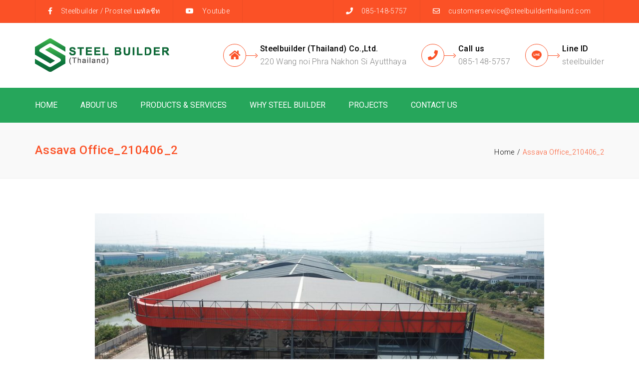

--- FILE ---
content_type: text/html; charset=UTF-8
request_url: https://www.steelbuilderthailand.com/portfolio/project-location-scale-6/assava-office_210406_2/
body_size: 19519
content:
<!DOCTYPE html>
<html dir="ltr" lang="en-US" prefix="og: https://ogp.me/ns#">
<head>
	<meta charset="UTF-8" />
    <meta name="viewport" content="width=device-width, initial-scale=1, maximum-scale=1">
	<link rel="profile" href="https://gmpg.org/xfn/11" />
	<link rel="pingback" href="https://www.steelbuilderthailand.com/xmlrpc.php" />
	    <link rel="shortcut icon" href="https://www.steelbuilderthailand.com/wp-content/uploads/2018/10/favicon-16x16.png" type="image/x-icon" />
                <title>Assava Office_210406_2 | รับสร้างโรงงานสำเร็จรูป ออกแบบ ผลิต ติดตั้ง - SB Thailand</title>

		<!-- All in One SEO 4.6.7.1 - aioseo.com -->
		<meta name="robots" content="max-image-preview:large" />
		<meta name="google-site-verification" content="tvvhU9LNc1Qexv2pV_iW0VEQ0-P42xKGhRoOmnXDgwM" />
		<link rel="canonical" href="https://www.steelbuilderthailand.com/portfolio/project-location-scale-6/assava-office_210406_2/" />
		<meta name="generator" content="All in One SEO (AIOSEO) 4.6.7.1" />
		<meta property="og:locale" content="en_US" />
		<meta property="og:site_name" content="รับสร้างโรงงานสำเร็จรูป ออกแบบ ผลิต ติดตั้ง - SB Thailand | Steel Builder Thailand รับสร้างโรงงานสำเร็จรูป รับออกแบบ ผลิตชิ้นส่วน และติดตั้งอาคารเหล็กสำเร็จรูป ฟรีสำรวจพื้นที่ วางแปลนอาคาร ร่างแบบ 3D พร้อมประเมินงบประมาณ" />
		<meta property="og:type" content="article" />
		<meta property="og:title" content="Assava Office_210406_2 | รับสร้างโรงงานสำเร็จรูป ออกแบบ ผลิต ติดตั้ง - SB Thailand" />
		<meta property="og:url" content="https://www.steelbuilderthailand.com/portfolio/project-location-scale-6/assava-office_210406_2/" />
		<meta property="article:published_time" content="2021-04-07T04:13:44+00:00" />
		<meta property="article:modified_time" content="2021-04-07T04:13:44+00:00" />
		<meta name="twitter:card" content="summary" />
		<meta name="twitter:title" content="Assava Office_210406_2 | รับสร้างโรงงานสำเร็จรูป ออกแบบ ผลิต ติดตั้ง - SB Thailand" />
		<script type="application/ld+json" class="aioseo-schema">
			{"@context":"https:\/\/schema.org","@graph":[{"@type":"BreadcrumbList","@id":"https:\/\/www.steelbuilderthailand.com\/portfolio\/project-location-scale-6\/assava-office_210406_2\/#breadcrumblist","itemListElement":[{"@type":"ListItem","@id":"https:\/\/www.steelbuilderthailand.com\/#listItem","position":1,"name":"Home","item":"https:\/\/www.steelbuilderthailand.com\/","nextItem":"https:\/\/www.steelbuilderthailand.com\/portfolio\/project-location-scale-6\/assava-office_210406_2\/#listItem"},{"@type":"ListItem","@id":"https:\/\/www.steelbuilderthailand.com\/portfolio\/project-location-scale-6\/assava-office_210406_2\/#listItem","position":2,"name":"Assava Office_210406_2","previousItem":"https:\/\/www.steelbuilderthailand.com\/#listItem"}]},{"@type":"ItemPage","@id":"https:\/\/www.steelbuilderthailand.com\/portfolio\/project-location-scale-6\/assava-office_210406_2\/#itempage","url":"https:\/\/www.steelbuilderthailand.com\/portfolio\/project-location-scale-6\/assava-office_210406_2\/","name":"Assava Office_210406_2 | \u0e23\u0e31\u0e1a\u0e2a\u0e23\u0e49\u0e32\u0e07\u0e42\u0e23\u0e07\u0e07\u0e32\u0e19\u0e2a\u0e33\u0e40\u0e23\u0e47\u0e08\u0e23\u0e39\u0e1b \u0e2d\u0e2d\u0e01\u0e41\u0e1a\u0e1a \u0e1c\u0e25\u0e34\u0e15 \u0e15\u0e34\u0e14\u0e15\u0e31\u0e49\u0e07 - SB Thailand","inLanguage":"en-US","isPartOf":{"@id":"https:\/\/www.steelbuilderthailand.com\/#website"},"breadcrumb":{"@id":"https:\/\/www.steelbuilderthailand.com\/portfolio\/project-location-scale-6\/assava-office_210406_2\/#breadcrumblist"},"author":{"@id":"https:\/\/www.steelbuilderthailand.com\/author\/admin\/#author"},"creator":{"@id":"https:\/\/www.steelbuilderthailand.com\/author\/admin\/#author"},"datePublished":"2021-04-07T04:13:44+00:00","dateModified":"2021-04-07T04:13:44+00:00"},{"@type":"Organization","@id":"https:\/\/www.steelbuilderthailand.com\/#organization","name":"\u0e23\u0e31\u0e1a\u0e2a\u0e23\u0e49\u0e32\u0e07\u0e42\u0e23\u0e07\u0e07\u0e32\u0e19\u0e2a\u0e33\u0e40\u0e23\u0e47\u0e08\u0e23\u0e39\u0e1b \u0e2d\u0e2d\u0e01\u0e41\u0e1a\u0e1a \u0e1c\u0e25\u0e34\u0e15 \u0e15\u0e34\u0e14\u0e15\u0e31\u0e49\u0e07 - SB Thailand","description":"Steel Builder Thailand \u0e23\u0e31\u0e1a\u0e2a\u0e23\u0e49\u0e32\u0e07\u0e42\u0e23\u0e07\u0e07\u0e32\u0e19\u0e2a\u0e33\u0e40\u0e23\u0e47\u0e08\u0e23\u0e39\u0e1b \u0e23\u0e31\u0e1a\u0e2d\u0e2d\u0e01\u0e41\u0e1a\u0e1a \u0e1c\u0e25\u0e34\u0e15\u0e0a\u0e34\u0e49\u0e19\u0e2a\u0e48\u0e27\u0e19 \u0e41\u0e25\u0e30\u0e15\u0e34\u0e14\u0e15\u0e31\u0e49\u0e07\u0e2d\u0e32\u0e04\u0e32\u0e23\u0e40\u0e2b\u0e25\u0e47\u0e01\u0e2a\u0e33\u0e40\u0e23\u0e47\u0e08\u0e23\u0e39\u0e1b \u0e1f\u0e23\u0e35\u0e2a\u0e33\u0e23\u0e27\u0e08\u0e1e\u0e37\u0e49\u0e19\u0e17\u0e35\u0e48 \u0e27\u0e32\u0e07\u0e41\u0e1b\u0e25\u0e19\u0e2d\u0e32\u0e04\u0e32\u0e23 \u0e23\u0e48\u0e32\u0e07\u0e41\u0e1a\u0e1a 3D \u0e1e\u0e23\u0e49\u0e2d\u0e21\u0e1b\u0e23\u0e30\u0e40\u0e21\u0e34\u0e19\u0e07\u0e1a\u0e1b\u0e23\u0e30\u0e21\u0e32\u0e13","url":"https:\/\/www.steelbuilderthailand.com\/"},{"@type":"Person","@id":"https:\/\/www.steelbuilderthailand.com\/author\/admin\/#author","url":"https:\/\/www.steelbuilderthailand.com\/author\/admin\/","name":"admin","image":{"@type":"ImageObject","@id":"https:\/\/www.steelbuilderthailand.com\/portfolio\/project-location-scale-6\/assava-office_210406_2\/#authorImage","url":"https:\/\/secure.gravatar.com\/avatar\/e858226a24151bfe34a684065e9eaad5?s=96&d=mm&r=g","width":96,"height":96,"caption":"admin"}},{"@type":"WebSite","@id":"https:\/\/www.steelbuilderthailand.com\/#website","url":"https:\/\/www.steelbuilderthailand.com\/","name":"\u0e23\u0e31\u0e1a\u0e2a\u0e23\u0e49\u0e32\u0e07\u0e42\u0e23\u0e07\u0e07\u0e32\u0e19\u0e2a\u0e33\u0e40\u0e23\u0e47\u0e08\u0e23\u0e39\u0e1b \u0e2d\u0e2d\u0e01\u0e41\u0e1a\u0e1a \u0e1c\u0e25\u0e34\u0e15 \u0e15\u0e34\u0e14\u0e15\u0e31\u0e49\u0e07 - SB Thailand","description":"Steel Builder Thailand \u0e23\u0e31\u0e1a\u0e2a\u0e23\u0e49\u0e32\u0e07\u0e42\u0e23\u0e07\u0e07\u0e32\u0e19\u0e2a\u0e33\u0e40\u0e23\u0e47\u0e08\u0e23\u0e39\u0e1b \u0e23\u0e31\u0e1a\u0e2d\u0e2d\u0e01\u0e41\u0e1a\u0e1a \u0e1c\u0e25\u0e34\u0e15\u0e0a\u0e34\u0e49\u0e19\u0e2a\u0e48\u0e27\u0e19 \u0e41\u0e25\u0e30\u0e15\u0e34\u0e14\u0e15\u0e31\u0e49\u0e07\u0e2d\u0e32\u0e04\u0e32\u0e23\u0e40\u0e2b\u0e25\u0e47\u0e01\u0e2a\u0e33\u0e40\u0e23\u0e47\u0e08\u0e23\u0e39\u0e1b \u0e1f\u0e23\u0e35\u0e2a\u0e33\u0e23\u0e27\u0e08\u0e1e\u0e37\u0e49\u0e19\u0e17\u0e35\u0e48 \u0e27\u0e32\u0e07\u0e41\u0e1b\u0e25\u0e19\u0e2d\u0e32\u0e04\u0e32\u0e23 \u0e23\u0e48\u0e32\u0e07\u0e41\u0e1a\u0e1a 3D \u0e1e\u0e23\u0e49\u0e2d\u0e21\u0e1b\u0e23\u0e30\u0e40\u0e21\u0e34\u0e19\u0e07\u0e1a\u0e1b\u0e23\u0e30\u0e21\u0e32\u0e13","inLanguage":"en-US","publisher":{"@id":"https:\/\/www.steelbuilderthailand.com\/#organization"}}]}
		</script>
		<!-- All in One SEO -->

<script type="text/javascript">function rgmkInitGoogleMaps(){window.rgmkGoogleMapsCallback=true;try{jQuery(document).trigger("rgmkGoogleMapsLoad")}catch(err){}}</script><link rel='dns-prefetch' href='//fonts.googleapis.com' />
<link rel="alternate" type="application/rss+xml" title="รับสร้างโรงงานสำเร็จรูป ออกแบบ ผลิต ติดตั้ง - SB Thailand &raquo; Feed" href="https://www.steelbuilderthailand.com/feed/" />
<link rel="alternate" type="application/rss+xml" title="รับสร้างโรงงานสำเร็จรูป ออกแบบ ผลิต ติดตั้ง - SB Thailand &raquo; Comments Feed" href="https://www.steelbuilderthailand.com/comments/feed/" />
<link rel="alternate" type="application/rss+xml" title="รับสร้างโรงงานสำเร็จรูป ออกแบบ ผลิต ติดตั้ง - SB Thailand &raquo; Assava Office_210406_2 Comments Feed" href="https://www.steelbuilderthailand.com/portfolio/project-location-scale-6/assava-office_210406_2/feed/" />
		<!-- This site uses the Google Analytics by MonsterInsights plugin v9.11.1 - Using Analytics tracking - https://www.monsterinsights.com/ -->
							<script src="//www.googletagmanager.com/gtag/js?id=G-NCF7DZQT6J"  data-cfasync="false" data-wpfc-render="false" type="text/javascript" async></script>
			<script data-cfasync="false" data-wpfc-render="false" type="text/javascript">
				var mi_version = '9.11.1';
				var mi_track_user = true;
				var mi_no_track_reason = '';
								var MonsterInsightsDefaultLocations = {"page_location":"https:\/\/www.steelbuilderthailand.com\/portfolio\/project-location-scale-6\/assava-office_210406_2\/"};
								if ( typeof MonsterInsightsPrivacyGuardFilter === 'function' ) {
					var MonsterInsightsLocations = (typeof MonsterInsightsExcludeQuery === 'object') ? MonsterInsightsPrivacyGuardFilter( MonsterInsightsExcludeQuery ) : MonsterInsightsPrivacyGuardFilter( MonsterInsightsDefaultLocations );
				} else {
					var MonsterInsightsLocations = (typeof MonsterInsightsExcludeQuery === 'object') ? MonsterInsightsExcludeQuery : MonsterInsightsDefaultLocations;
				}

								var disableStrs = [
										'ga-disable-G-NCF7DZQT6J',
									];

				/* Function to detect opted out users */
				function __gtagTrackerIsOptedOut() {
					for (var index = 0; index < disableStrs.length; index++) {
						if (document.cookie.indexOf(disableStrs[index] + '=true') > -1) {
							return true;
						}
					}

					return false;
				}

				/* Disable tracking if the opt-out cookie exists. */
				if (__gtagTrackerIsOptedOut()) {
					for (var index = 0; index < disableStrs.length; index++) {
						window[disableStrs[index]] = true;
					}
				}

				/* Opt-out function */
				function __gtagTrackerOptout() {
					for (var index = 0; index < disableStrs.length; index++) {
						document.cookie = disableStrs[index] + '=true; expires=Thu, 31 Dec 2099 23:59:59 UTC; path=/';
						window[disableStrs[index]] = true;
					}
				}

				if ('undefined' === typeof gaOptout) {
					function gaOptout() {
						__gtagTrackerOptout();
					}
				}
								window.dataLayer = window.dataLayer || [];

				window.MonsterInsightsDualTracker = {
					helpers: {},
					trackers: {},
				};
				if (mi_track_user) {
					function __gtagDataLayer() {
						dataLayer.push(arguments);
					}

					function __gtagTracker(type, name, parameters) {
						if (!parameters) {
							parameters = {};
						}

						if (parameters.send_to) {
							__gtagDataLayer.apply(null, arguments);
							return;
						}

						if (type === 'event') {
														parameters.send_to = monsterinsights_frontend.v4_id;
							var hookName = name;
							if (typeof parameters['event_category'] !== 'undefined') {
								hookName = parameters['event_category'] + ':' + name;
							}

							if (typeof MonsterInsightsDualTracker.trackers[hookName] !== 'undefined') {
								MonsterInsightsDualTracker.trackers[hookName](parameters);
							} else {
								__gtagDataLayer('event', name, parameters);
							}
							
						} else {
							__gtagDataLayer.apply(null, arguments);
						}
					}

					__gtagTracker('js', new Date());
					__gtagTracker('set', {
						'developer_id.dZGIzZG': true,
											});
					if ( MonsterInsightsLocations.page_location ) {
						__gtagTracker('set', MonsterInsightsLocations);
					}
										__gtagTracker('config', 'G-NCF7DZQT6J', {"forceSSL":"true","link_attribution":"true"} );
										window.gtag = __gtagTracker;										(function () {
						/* https://developers.google.com/analytics/devguides/collection/analyticsjs/ */
						/* ga and __gaTracker compatibility shim. */
						var noopfn = function () {
							return null;
						};
						var newtracker = function () {
							return new Tracker();
						};
						var Tracker = function () {
							return null;
						};
						var p = Tracker.prototype;
						p.get = noopfn;
						p.set = noopfn;
						p.send = function () {
							var args = Array.prototype.slice.call(arguments);
							args.unshift('send');
							__gaTracker.apply(null, args);
						};
						var __gaTracker = function () {
							var len = arguments.length;
							if (len === 0) {
								return;
							}
							var f = arguments[len - 1];
							if (typeof f !== 'object' || f === null || typeof f.hitCallback !== 'function') {
								if ('send' === arguments[0]) {
									var hitConverted, hitObject = false, action;
									if ('event' === arguments[1]) {
										if ('undefined' !== typeof arguments[3]) {
											hitObject = {
												'eventAction': arguments[3],
												'eventCategory': arguments[2],
												'eventLabel': arguments[4],
												'value': arguments[5] ? arguments[5] : 1,
											}
										}
									}
									if ('pageview' === arguments[1]) {
										if ('undefined' !== typeof arguments[2]) {
											hitObject = {
												'eventAction': 'page_view',
												'page_path': arguments[2],
											}
										}
									}
									if (typeof arguments[2] === 'object') {
										hitObject = arguments[2];
									}
									if (typeof arguments[5] === 'object') {
										Object.assign(hitObject, arguments[5]);
									}
									if ('undefined' !== typeof arguments[1].hitType) {
										hitObject = arguments[1];
										if ('pageview' === hitObject.hitType) {
											hitObject.eventAction = 'page_view';
										}
									}
									if (hitObject) {
										action = 'timing' === arguments[1].hitType ? 'timing_complete' : hitObject.eventAction;
										hitConverted = mapArgs(hitObject);
										__gtagTracker('event', action, hitConverted);
									}
								}
								return;
							}

							function mapArgs(args) {
								var arg, hit = {};
								var gaMap = {
									'eventCategory': 'event_category',
									'eventAction': 'event_action',
									'eventLabel': 'event_label',
									'eventValue': 'event_value',
									'nonInteraction': 'non_interaction',
									'timingCategory': 'event_category',
									'timingVar': 'name',
									'timingValue': 'value',
									'timingLabel': 'event_label',
									'page': 'page_path',
									'location': 'page_location',
									'title': 'page_title',
									'referrer' : 'page_referrer',
								};
								for (arg in args) {
																		if (!(!args.hasOwnProperty(arg) || !gaMap.hasOwnProperty(arg))) {
										hit[gaMap[arg]] = args[arg];
									} else {
										hit[arg] = args[arg];
									}
								}
								return hit;
							}

							try {
								f.hitCallback();
							} catch (ex) {
							}
						};
						__gaTracker.create = newtracker;
						__gaTracker.getByName = newtracker;
						__gaTracker.getAll = function () {
							return [];
						};
						__gaTracker.remove = noopfn;
						__gaTracker.loaded = true;
						window['__gaTracker'] = __gaTracker;
					})();
									} else {
										console.log("");
					(function () {
						function __gtagTracker() {
							return null;
						}

						window['__gtagTracker'] = __gtagTracker;
						window['gtag'] = __gtagTracker;
					})();
									}
			</script>
							<!-- / Google Analytics by MonsterInsights -->
		<script type="text/javascript">
/* <![CDATA[ */
window._wpemojiSettings = {"baseUrl":"https:\/\/s.w.org\/images\/core\/emoji\/15.0.3\/72x72\/","ext":".png","svgUrl":"https:\/\/s.w.org\/images\/core\/emoji\/15.0.3\/svg\/","svgExt":".svg","source":{"concatemoji":"https:\/\/www.steelbuilderthailand.com\/wp-includes\/js\/wp-emoji-release.min.js?ver=6.6.4"}};
/*! This file is auto-generated */
!function(i,n){var o,s,e;function c(e){try{var t={supportTests:e,timestamp:(new Date).valueOf()};sessionStorage.setItem(o,JSON.stringify(t))}catch(e){}}function p(e,t,n){e.clearRect(0,0,e.canvas.width,e.canvas.height),e.fillText(t,0,0);var t=new Uint32Array(e.getImageData(0,0,e.canvas.width,e.canvas.height).data),r=(e.clearRect(0,0,e.canvas.width,e.canvas.height),e.fillText(n,0,0),new Uint32Array(e.getImageData(0,0,e.canvas.width,e.canvas.height).data));return t.every(function(e,t){return e===r[t]})}function u(e,t,n){switch(t){case"flag":return n(e,"\ud83c\udff3\ufe0f\u200d\u26a7\ufe0f","\ud83c\udff3\ufe0f\u200b\u26a7\ufe0f")?!1:!n(e,"\ud83c\uddfa\ud83c\uddf3","\ud83c\uddfa\u200b\ud83c\uddf3")&&!n(e,"\ud83c\udff4\udb40\udc67\udb40\udc62\udb40\udc65\udb40\udc6e\udb40\udc67\udb40\udc7f","\ud83c\udff4\u200b\udb40\udc67\u200b\udb40\udc62\u200b\udb40\udc65\u200b\udb40\udc6e\u200b\udb40\udc67\u200b\udb40\udc7f");case"emoji":return!n(e,"\ud83d\udc26\u200d\u2b1b","\ud83d\udc26\u200b\u2b1b")}return!1}function f(e,t,n){var r="undefined"!=typeof WorkerGlobalScope&&self instanceof WorkerGlobalScope?new OffscreenCanvas(300,150):i.createElement("canvas"),a=r.getContext("2d",{willReadFrequently:!0}),o=(a.textBaseline="top",a.font="600 32px Arial",{});return e.forEach(function(e){o[e]=t(a,e,n)}),o}function t(e){var t=i.createElement("script");t.src=e,t.defer=!0,i.head.appendChild(t)}"undefined"!=typeof Promise&&(o="wpEmojiSettingsSupports",s=["flag","emoji"],n.supports={everything:!0,everythingExceptFlag:!0},e=new Promise(function(e){i.addEventListener("DOMContentLoaded",e,{once:!0})}),new Promise(function(t){var n=function(){try{var e=JSON.parse(sessionStorage.getItem(o));if("object"==typeof e&&"number"==typeof e.timestamp&&(new Date).valueOf()<e.timestamp+604800&&"object"==typeof e.supportTests)return e.supportTests}catch(e){}return null}();if(!n){if("undefined"!=typeof Worker&&"undefined"!=typeof OffscreenCanvas&&"undefined"!=typeof URL&&URL.createObjectURL&&"undefined"!=typeof Blob)try{var e="postMessage("+f.toString()+"("+[JSON.stringify(s),u.toString(),p.toString()].join(",")+"));",r=new Blob([e],{type:"text/javascript"}),a=new Worker(URL.createObjectURL(r),{name:"wpTestEmojiSupports"});return void(a.onmessage=function(e){c(n=e.data),a.terminate(),t(n)})}catch(e){}c(n=f(s,u,p))}t(n)}).then(function(e){for(var t in e)n.supports[t]=e[t],n.supports.everything=n.supports.everything&&n.supports[t],"flag"!==t&&(n.supports.everythingExceptFlag=n.supports.everythingExceptFlag&&n.supports[t]);n.supports.everythingExceptFlag=n.supports.everythingExceptFlag&&!n.supports.flag,n.DOMReady=!1,n.readyCallback=function(){n.DOMReady=!0}}).then(function(){return e}).then(function(){var e;n.supports.everything||(n.readyCallback(),(e=n.source||{}).concatemoji?t(e.concatemoji):e.wpemoji&&e.twemoji&&(t(e.twemoji),t(e.wpemoji)))}))}((window,document),window._wpemojiSettings);
/* ]]> */
</script>
<style id='wp-emoji-styles-inline-css' type='text/css'>

	img.wp-smiley, img.emoji {
		display: inline !important;
		border: none !important;
		box-shadow: none !important;
		height: 1em !important;
		width: 1em !important;
		margin: 0 0.07em !important;
		vertical-align: -0.1em !important;
		background: none !important;
		padding: 0 !important;
	}
</style>
<link rel='stylesheet' id='wp-block-library-css' href='https://www.steelbuilderthailand.com/wp-includes/css/dist/block-library/style.min.css?ver=6.6.4' type='text/css' media='all' />
<style id='classic-theme-styles-inline-css' type='text/css'>
/*! This file is auto-generated */
.wp-block-button__link{color:#fff;background-color:#32373c;border-radius:9999px;box-shadow:none;text-decoration:none;padding:calc(.667em + 2px) calc(1.333em + 2px);font-size:1.125em}.wp-block-file__button{background:#32373c;color:#fff;text-decoration:none}
</style>
<style id='global-styles-inline-css' type='text/css'>
:root{--wp--preset--aspect-ratio--square: 1;--wp--preset--aspect-ratio--4-3: 4/3;--wp--preset--aspect-ratio--3-4: 3/4;--wp--preset--aspect-ratio--3-2: 3/2;--wp--preset--aspect-ratio--2-3: 2/3;--wp--preset--aspect-ratio--16-9: 16/9;--wp--preset--aspect-ratio--9-16: 9/16;--wp--preset--color--black: #000000;--wp--preset--color--cyan-bluish-gray: #abb8c3;--wp--preset--color--white: #ffffff;--wp--preset--color--pale-pink: #f78da7;--wp--preset--color--vivid-red: #cf2e2e;--wp--preset--color--luminous-vivid-orange: #ff6900;--wp--preset--color--luminous-vivid-amber: #fcb900;--wp--preset--color--light-green-cyan: #7bdcb5;--wp--preset--color--vivid-green-cyan: #00d084;--wp--preset--color--pale-cyan-blue: #8ed1fc;--wp--preset--color--vivid-cyan-blue: #0693e3;--wp--preset--color--vivid-purple: #9b51e0;--wp--preset--gradient--vivid-cyan-blue-to-vivid-purple: linear-gradient(135deg,rgba(6,147,227,1) 0%,rgb(155,81,224) 100%);--wp--preset--gradient--light-green-cyan-to-vivid-green-cyan: linear-gradient(135deg,rgb(122,220,180) 0%,rgb(0,208,130) 100%);--wp--preset--gradient--luminous-vivid-amber-to-luminous-vivid-orange: linear-gradient(135deg,rgba(252,185,0,1) 0%,rgba(255,105,0,1) 100%);--wp--preset--gradient--luminous-vivid-orange-to-vivid-red: linear-gradient(135deg,rgba(255,105,0,1) 0%,rgb(207,46,46) 100%);--wp--preset--gradient--very-light-gray-to-cyan-bluish-gray: linear-gradient(135deg,rgb(238,238,238) 0%,rgb(169,184,195) 100%);--wp--preset--gradient--cool-to-warm-spectrum: linear-gradient(135deg,rgb(74,234,220) 0%,rgb(151,120,209) 20%,rgb(207,42,186) 40%,rgb(238,44,130) 60%,rgb(251,105,98) 80%,rgb(254,248,76) 100%);--wp--preset--gradient--blush-light-purple: linear-gradient(135deg,rgb(255,206,236) 0%,rgb(152,150,240) 100%);--wp--preset--gradient--blush-bordeaux: linear-gradient(135deg,rgb(254,205,165) 0%,rgb(254,45,45) 50%,rgb(107,0,62) 100%);--wp--preset--gradient--luminous-dusk: linear-gradient(135deg,rgb(255,203,112) 0%,rgb(199,81,192) 50%,rgb(65,88,208) 100%);--wp--preset--gradient--pale-ocean: linear-gradient(135deg,rgb(255,245,203) 0%,rgb(182,227,212) 50%,rgb(51,167,181) 100%);--wp--preset--gradient--electric-grass: linear-gradient(135deg,rgb(202,248,128) 0%,rgb(113,206,126) 100%);--wp--preset--gradient--midnight: linear-gradient(135deg,rgb(2,3,129) 0%,rgb(40,116,252) 100%);--wp--preset--font-size--small: 13px;--wp--preset--font-size--medium: 20px;--wp--preset--font-size--large: 36px;--wp--preset--font-size--x-large: 42px;--wp--preset--spacing--20: 0.44rem;--wp--preset--spacing--30: 0.67rem;--wp--preset--spacing--40: 1rem;--wp--preset--spacing--50: 1.5rem;--wp--preset--spacing--60: 2.25rem;--wp--preset--spacing--70: 3.38rem;--wp--preset--spacing--80: 5.06rem;--wp--preset--shadow--natural: 6px 6px 9px rgba(0, 0, 0, 0.2);--wp--preset--shadow--deep: 12px 12px 50px rgba(0, 0, 0, 0.4);--wp--preset--shadow--sharp: 6px 6px 0px rgba(0, 0, 0, 0.2);--wp--preset--shadow--outlined: 6px 6px 0px -3px rgba(255, 255, 255, 1), 6px 6px rgba(0, 0, 0, 1);--wp--preset--shadow--crisp: 6px 6px 0px rgba(0, 0, 0, 1);}:where(.is-layout-flex){gap: 0.5em;}:where(.is-layout-grid){gap: 0.5em;}body .is-layout-flex{display: flex;}.is-layout-flex{flex-wrap: wrap;align-items: center;}.is-layout-flex > :is(*, div){margin: 0;}body .is-layout-grid{display: grid;}.is-layout-grid > :is(*, div){margin: 0;}:where(.wp-block-columns.is-layout-flex){gap: 2em;}:where(.wp-block-columns.is-layout-grid){gap: 2em;}:where(.wp-block-post-template.is-layout-flex){gap: 1.25em;}:where(.wp-block-post-template.is-layout-grid){gap: 1.25em;}.has-black-color{color: var(--wp--preset--color--black) !important;}.has-cyan-bluish-gray-color{color: var(--wp--preset--color--cyan-bluish-gray) !important;}.has-white-color{color: var(--wp--preset--color--white) !important;}.has-pale-pink-color{color: var(--wp--preset--color--pale-pink) !important;}.has-vivid-red-color{color: var(--wp--preset--color--vivid-red) !important;}.has-luminous-vivid-orange-color{color: var(--wp--preset--color--luminous-vivid-orange) !important;}.has-luminous-vivid-amber-color{color: var(--wp--preset--color--luminous-vivid-amber) !important;}.has-light-green-cyan-color{color: var(--wp--preset--color--light-green-cyan) !important;}.has-vivid-green-cyan-color{color: var(--wp--preset--color--vivid-green-cyan) !important;}.has-pale-cyan-blue-color{color: var(--wp--preset--color--pale-cyan-blue) !important;}.has-vivid-cyan-blue-color{color: var(--wp--preset--color--vivid-cyan-blue) !important;}.has-vivid-purple-color{color: var(--wp--preset--color--vivid-purple) !important;}.has-black-background-color{background-color: var(--wp--preset--color--black) !important;}.has-cyan-bluish-gray-background-color{background-color: var(--wp--preset--color--cyan-bluish-gray) !important;}.has-white-background-color{background-color: var(--wp--preset--color--white) !important;}.has-pale-pink-background-color{background-color: var(--wp--preset--color--pale-pink) !important;}.has-vivid-red-background-color{background-color: var(--wp--preset--color--vivid-red) !important;}.has-luminous-vivid-orange-background-color{background-color: var(--wp--preset--color--luminous-vivid-orange) !important;}.has-luminous-vivid-amber-background-color{background-color: var(--wp--preset--color--luminous-vivid-amber) !important;}.has-light-green-cyan-background-color{background-color: var(--wp--preset--color--light-green-cyan) !important;}.has-vivid-green-cyan-background-color{background-color: var(--wp--preset--color--vivid-green-cyan) !important;}.has-pale-cyan-blue-background-color{background-color: var(--wp--preset--color--pale-cyan-blue) !important;}.has-vivid-cyan-blue-background-color{background-color: var(--wp--preset--color--vivid-cyan-blue) !important;}.has-vivid-purple-background-color{background-color: var(--wp--preset--color--vivid-purple) !important;}.has-black-border-color{border-color: var(--wp--preset--color--black) !important;}.has-cyan-bluish-gray-border-color{border-color: var(--wp--preset--color--cyan-bluish-gray) !important;}.has-white-border-color{border-color: var(--wp--preset--color--white) !important;}.has-pale-pink-border-color{border-color: var(--wp--preset--color--pale-pink) !important;}.has-vivid-red-border-color{border-color: var(--wp--preset--color--vivid-red) !important;}.has-luminous-vivid-orange-border-color{border-color: var(--wp--preset--color--luminous-vivid-orange) !important;}.has-luminous-vivid-amber-border-color{border-color: var(--wp--preset--color--luminous-vivid-amber) !important;}.has-light-green-cyan-border-color{border-color: var(--wp--preset--color--light-green-cyan) !important;}.has-vivid-green-cyan-border-color{border-color: var(--wp--preset--color--vivid-green-cyan) !important;}.has-pale-cyan-blue-border-color{border-color: var(--wp--preset--color--pale-cyan-blue) !important;}.has-vivid-cyan-blue-border-color{border-color: var(--wp--preset--color--vivid-cyan-blue) !important;}.has-vivid-purple-border-color{border-color: var(--wp--preset--color--vivid-purple) !important;}.has-vivid-cyan-blue-to-vivid-purple-gradient-background{background: var(--wp--preset--gradient--vivid-cyan-blue-to-vivid-purple) !important;}.has-light-green-cyan-to-vivid-green-cyan-gradient-background{background: var(--wp--preset--gradient--light-green-cyan-to-vivid-green-cyan) !important;}.has-luminous-vivid-amber-to-luminous-vivid-orange-gradient-background{background: var(--wp--preset--gradient--luminous-vivid-amber-to-luminous-vivid-orange) !important;}.has-luminous-vivid-orange-to-vivid-red-gradient-background{background: var(--wp--preset--gradient--luminous-vivid-orange-to-vivid-red) !important;}.has-very-light-gray-to-cyan-bluish-gray-gradient-background{background: var(--wp--preset--gradient--very-light-gray-to-cyan-bluish-gray) !important;}.has-cool-to-warm-spectrum-gradient-background{background: var(--wp--preset--gradient--cool-to-warm-spectrum) !important;}.has-blush-light-purple-gradient-background{background: var(--wp--preset--gradient--blush-light-purple) !important;}.has-blush-bordeaux-gradient-background{background: var(--wp--preset--gradient--blush-bordeaux) !important;}.has-luminous-dusk-gradient-background{background: var(--wp--preset--gradient--luminous-dusk) !important;}.has-pale-ocean-gradient-background{background: var(--wp--preset--gradient--pale-ocean) !important;}.has-electric-grass-gradient-background{background: var(--wp--preset--gradient--electric-grass) !important;}.has-midnight-gradient-background{background: var(--wp--preset--gradient--midnight) !important;}.has-small-font-size{font-size: var(--wp--preset--font-size--small) !important;}.has-medium-font-size{font-size: var(--wp--preset--font-size--medium) !important;}.has-large-font-size{font-size: var(--wp--preset--font-size--large) !important;}.has-x-large-font-size{font-size: var(--wp--preset--font-size--x-large) !important;}
:where(.wp-block-post-template.is-layout-flex){gap: 1.25em;}:where(.wp-block-post-template.is-layout-grid){gap: 1.25em;}
:where(.wp-block-columns.is-layout-flex){gap: 2em;}:where(.wp-block-columns.is-layout-grid){gap: 2em;}
:root :where(.wp-block-pullquote){font-size: 1.5em;line-height: 1.6;}
</style>
<link rel='stylesheet' id='contact-form-7-css' href='https://www.steelbuilderthailand.com/wp-content/plugins/contact-form-7/includes/css/styles.css?ver=6.0.6' type='text/css' media='all' />
<link rel='stylesheet' id='rs-plugin-settings-css' href='https://www.steelbuilderthailand.com/wp-content/plugins/revslider/public/assets/css/settings.css?ver=5.4.8' type='text/css' media='all' />
<style id='rs-plugin-settings-inline-css' type='text/css'>
#rs-demo-id {}
</style>
<link rel='stylesheet' id='wqv-css' href='https://www.steelbuilderthailand.com/wp-content/plugins/wp-quick-view/public/css/wqv-public.css?ver=1.1.2' type='text/css' media='all' />
<link rel='stylesheet' id='font-awesome-css' href='https://www.steelbuilderthailand.com/wp-content/themes/constructo/css/font-awesome.min.css?ver=6.6.4' type='text/css' media='all' />
<link rel='stylesheet' id='owl-css-css' href='https://www.steelbuilderthailand.com/wp-content/themes/constructo/js/owl//assets/owl.carousel.css?ver=6.6.4' type='text/css' media='all' />
<link rel='stylesheet' id='font_type_1-css' href='https://fonts.googleapis.com/css?family=Prompt%3A400italic%2C400%2C500%2C600%2C700%2C300&#038;subset=thai&#038;ver=6.6.4' type='text/css' media='all' />
<link rel='stylesheet' id='font_type_navigation-css' href='https://fonts.googleapis.com/css?family=Roboto%3A400italic%2C400%2C500%2C600%2C700%2C300&#038;subset=latin%2Clatin-ext&#038;ver=6.6.4' type='text/css' media='all' />
<link rel='stylesheet' id='theme_main_style-css' href='https://www.steelbuilderthailand.com/wp-content/themes/constructo-child-theme/style.css?ver=6.6.4' type='text/css' media='all' />
<link rel='stylesheet' id='swipebox-css' href='https://www.steelbuilderthailand.com/wp-content/themes/constructo/css/swipebox.css?ver=6.6.4' type='text/css' media='all' />
<link rel='stylesheet' id='anps_core-css' href='https://www.steelbuilderthailand.com/wp-content/themes/constructo/css/core.css?ver=6.6.4' type='text/css' media='all' />
<link rel='stylesheet' id='theme_wordpress_style-css' href='https://www.steelbuilderthailand.com/wp-content/themes/constructo/css/wordpress.css?ver=6.6.4' type='text/css' media='all' />
<style id='theme_wordpress_style-inline-css' type='text/css'>
body, ol.list > li > *, .recent-portfolio--modern-1 .recent-portfolio__excerpt, .testimonial-modern__link, .testimonial-modern__link:hover, .testimonial-modern__link:focus, .product_meta span span, .f-content__content { color: #292929; } /* Header colors */ .top-bar, .top-bar a { font-size: 14px; } @media(min-width: 992px) { .site-header-style-boxed, .site-header-style-full-width { background-color: ; } .woo-header-cart .cart-contents > i, .nav-wrap .site-search-toggle button, .nav-bar .site-search-toggle button { color: #ffffff; } .site-navigation a, .home .site-header-sticky-active .site-navigation .menu-item-depth-0 > a:not(:hover):not(:focus), .paralax-header .site-header-style-transparent.site-header-sticky-active .site-navigation .menu-item-depth-0 > a:not(:hover):not(:focus), .nav-empty { color: #ffffff; } .menu-button { color: #ffffff !important; } } .site-header-style-normal .nav-wrap { background-color: #ffffff; } @media(min-width: 992px) { .site-navigation .sub-menu { background-color: #fff; } .site-navigation .sub-menu a { color: #000; } } .heading-left.divider-sm span:before, .heading-middle.divider-sm span:before, .heading-middle span:before, .heading-left span:before, .divider-modern:not(.heading-content) span:after, .recent-portfolio__title::after, .portfolio-modern__title::after, .rp-modern__header::after { background-color: #fb5126; } .site-navigation .current-menu-item > a:not(:focus):not(:hover), .home .site-navigation .current-menu-item > a:not(:focus):not(:hover), .home .site-header.site-header-sticky-active .menu-item-depth-0.current-menu-item > a:not(:focus):not(:hover) { color: #fb5126 !important; } @media(min-width: 992px) { .site-search-toggle button:hover, .site-search-toggle button:focus, .site-navigation ul:not(.sub-menu) > li > a:hover, .site-navigation ul:not(.sub-menu) > li > a:focus { color: #fb5126; } /* Boxed header style background color */ .site-header-style-boxed .nav-bar-wrapper { background-color: #26a65b; } } @media(max-width: 991px) { .site-search-toggle button:hover, .site-search-toggle button:focus, .navbar-toggle:hover, .navbar-toggle:focus { background-color: #fb5126; } .site-search-toggle button, .navbar-toggle { background-color: #292929; } } /* Front-Global Colors */ .site-header-style-normal .nav-wrap { background-color: #26a65b; } @media(min-width: 992px) { .site-header-style-full-width.site-header-sticky-active .header-wrap, .site-header-style-full-width .header-wrap { background-color: #26a65b; } } /* Top bar colors */ .top-bar { background-color: #fb5126; color: #ffffff; } .top-bar a:not(:hover) { color: #ffffff; } .top-bar, .top-bar a { font-size: 14px; } /* Top bar height */ @media(min-width: 992px) { .top-bar > .container { min-height: 45px; } /* Menu divider */ .site-header:not(.site-header-vertical-menu) .site-navigation > ul > li:after { display: none } } /* Main menu height */ @media(min-width: 992px) { .transparent.top-bar + .site-header-style-transparent:not(.site-header-sticky-active) .nav-wrap { height: 70px; max-height: 70px; } .site-header-style-normal:not(.site-header-sticky-active) .nav-wrap, .site-header-style-transparent:not(.site-header-sticky-active) .nav-wrap { height: 70px; max-height: 70px; transition: height .3s ease-out; } .site-header-style-full-width .nav-bar-wrapper, .site-header-style-boxed .nav-bar, .site-header-style-full-width .cartwrap { height: 70px; } .site-header-style-full-width .menu-item-depth-0 > a, .site-header-style-boxed .menu-item-depth-0 > a, .site-header-style-full-width .site-search-toggle button, .site-header-style-boxed .site-search-toggle button, .site-header-style-full-width .cart-contents, .site-header-style-boxed .menu-button { line-height: 70px; } .site-header-style-full-width .preheader-wrap, .site-header-style-boxed .preheader-wrap { height: 130px; } .site-header-style-full-width .site-logo:after, .site-header-style-boxed .site-logo:after { border-top: 130px solid currentColor; } .site-header-style-boxed .site-logo, .site-header-style-boxed .large-above-menu { padding-bottom: 35px; } } /* logo bg color */ @media (min-width: 992px) { .site-header-dropdown-2 .sub-menu .menu-item + .menu-item > a::before, .site-header-dropdown-3 .sub-menu .menu-item + .menu-item > a::before { background-color: #000; } } /* Footer */ .site-footer { background: #26a65b; } .site-footer .copyright-footer { color: #fff; background: #0b6739; } footer.site-footer .copyright-footer > .container:before, .site-footer.style-4 .working-hours td::after, .site-footer.style-4 .working-hours th::after { background: #d9d9d9; } .site-footer.style-4 .tagcloud a, .site-footer.style-4 .menu-item { border-color: #d9d9d9; } .site-footer, .site-footer h3, .site-footer h4 { color: #ffffff; } .site-footer .row .menu .current_page_item > a, .site-footer.style-4 .working-hours td { color: #fb5126; } .site-footer .row a:hover, .site-footer .row a:focus, .site-footer.style-4 .menu-item a::before, .site-footer.style-4 .social a, .site-footer.style-4 .socialize a { color: #fb5126 !important; } .site-footer.style-4 .widget-title::after { background-color: #fb5126; } .site-footer.style-4 .tagcloud a:hover, .site-footer.style-4 .tagcloud a:focus { border-color: #fb5126; } .site-footer .row .widget-title { color: #ffffff} a, .btn-link, .icon.style-2 .fa, .error-404 h2, .page-heading, .statement .style-3, .dropcaps.style-2:first-letter, .list li:before, ol.list, .post.style-2 header > span, .post.style-2 header .fa, .page-numbers span, .nav-links span, .team .socialize a, blockquote.style-2:before, .panel-group.style-2 .panel-title a:before, .contact-info .fa, blockquote.style-1:before, .comment-list .comment header h1, .faq .panel-title a.collapsed:before, .faq .panel-title a:after, .faq .panel-title a, .filter button.selected, .filter:before, .primary, .search-posts i, .counter .counter-number, #wp-calendar th, #wp-calendar caption, .testimonials blockquote p:before, .testimonials blockquote p:after, .heading-left span:before, .heading-middle span:before, .price, .widget-price, .star-rating, section.container .widget_shopping_cart .quantity, .tab-pane .commentlist .meta strong, .woocommerce-tabs .commentlist .meta strong, .widget_recent_comments .recentcomments a { color: #292929; } .testimonials.white blockquote p:before, .testimonials.white blockquote p:after { color: #fff; } .counter .wrapbox { border-color:#292929; } body .tp-bullets.simplebullets.round .bullet.selected { border-color: #292929; } .carousel-indicators li.active, .ls-michell .ls-bottom-slidebuttons a.ls-nav-active { border-color: #292929 !important; } .icon .fa, .posts div a, .progress-bar, .nav-tabs > li.active:after, .vc_tta-style-anps_tabs .vc_tta-tabs-list > li.vc_active:after, section.container .menu li.current-menu-item .sub-menu a, section.container .menu li.current-menu-ancestor .sub-menu a, .pricing-table header, .mark, .post .post-meta button, blockquote.style-2:after, .panel-style-1 .panel-title a:before, .carousel-indicators li, .carousel-indicators .active, .ls-michell .ls-bottom-slidebuttons a, .twitter .carousel-indicators li, .twitter .carousel-indicators li.active, #wp-calendar td a, body .tp-bullets.simplebullets.round .bullet, .site-search, .onsale, .plus, .minus, .widget_price_filter .ui-slider .ui-slider-range, .woo-header-cart .cart-contents > span, .form-submit #submit, .testimonials blockquote header:before, div.woocommerce-tabs ul.tabs li.active:before , mark, .woocommerce-product-gallery__trigger { background-color: #292929; } .testimonials.white blockquote header:before { background-color: #fff; } h1, h2, h3, h4, h5, h6, .nav-tabs > li > a, .nav-tabs > li.active > a, .vc_tta-tabs-list > li > a span, .statement, .page-heading a, .page-heading a:after, p strong, .dropcaps:first-letter, .page-numbers a, .nav-links a, .searchform, .searchform input[type="text"], .socialize a, .widget_rss .rss-date, .widget_rss cite, .panel-title, .panel-group.style-2 .panel-title a.collapsed:before, blockquote.style-1, .comment-list .comment header, .faq .panel-title a:before, .faq .panel-title a.collapsed, .filter button, .carousel .carousel-control, #wp-calendar #today, .woocommerce-result-count, input.qty, .product_meta, .woocommerce-review-link, .woocommerce-before-loop .woocommerce-ordering:after, .widget_price_filter .price_slider_amount .button, .widget_price_filter .price_label, section.container .product_list_widget li h4 a, .shop_table.table thead th, .shop_table.table tfoot, .product-single-header .variations label, .tab-pane .commentlist .meta, .woocommerce-tabs .commentlist .meta, .f-content__title, .icon-m__title, table.table > thead th, .recent-portfolio__title, a:hover .recent-portfolio__title, a:focus .recent-portfolio__title, .portfolio-modern__title, a:hover .portfolio-modern__title, a:focus .portfolio-modern__title { color: #000000; } .ls-michell .ls-nav-next, .ls-michell .ls-nav-prev { color:#fff; } .contact-form input[type="text"]:focus, .contact-form textarea:focus { border-color: #000000 !important; } .pricing-table header h2, .mark.style-2, .btn.dark, .twitter .carousel-indicators li, .added_to_cart { background-color: #000000; } .price_slider_wrapper .ui-widget-content { background-color: #ececec; } body, .alert .close, .post header, #lang_sel_list a.lang_sel_sel, #lang_sel_list ul a, #lang_sel_list_list ul a:visited, .widget_icl_lang_sel_widget #lang_sel ul li ul li a, .widget_icl_lang_sel_widget #lang_sel a, .heading-subtitle { font-family: Prompt; } .site-logo { font-family: Arial, Helvetica, sans-serif|System fonts; } h1, h2, h3, h4, h5, h6, .btn, .woocommerce-page .button, .page-heading, .team em, blockquote.style-1, .onsale, .added_to_cart, .price, .widget-price, .woocommerce-review-link, .product_meta, .tab-pane .commentlist .meta, .woocommerce-tabs .commentlist .meta, .wpcf7-submit, .f-content__title, .icon-m__title, .icon-m__link, button.single_add_to_cart_button, .important { font-family: Prompt; } .nav-tabs > li > a, .site-navigation > ul a, .menu-button, .vc_tta-tabs-list > li > a, .tp-arr-titleholder, .above-nav-bar.top-bar ul li { font-family: Roboto; } .pricing-table header h2, .pricing-table header .price, .pricing-table header .currency, .table thead, h1.style-3, h2.style-3, h3.style-3, h4.style-3, h5.style-3, h6.style-3, .page-numbers a, .page-numbers span, .nav-links a, .nav-links span, .alert, .comment-list .comment header, .woocommerce-result-count, .product_list_widget li > a, .product_list_widget li p.total strong, .cart_list + .total, .shop_table.table tfoot, .product-single-header .variations label { font-family: Prompt; } .site-search #searchform-header input[type="text"] { font-family: Prompt; } /*Top Bar*/ .testimonials.carousel .white ~ .carousel-control:hover, .testimonials.carousel .white ~ .carousel-control:focus { color: #fb5126 !important; } /*testimonials*/ .testimonials blockquote p { border-bottom: 1px solid #292929; } .testimonials.white blockquote p { border-bottom: 1px solid #fff; } div.testimonials blockquote.item.active p, .testimonials blockquote cite { color: #292929; } div.testimonials.white blockquote.item.active p, div.testimonials.white blockquote.item.active cite a, div.testimonials.white blockquote.item.active cite, .wpb_content_element .widget .tagcloud a, div.testimonials.white blockquote.item p, div.testimonials.white blockquote.item cite, .testimonials.carousel .white ~ .carousel-control { color: #fff; } a:hover, a:focus, .a:hover, .site-header a:hover, .icon a:hover h2, .nav-tabs > li > a:hover, .top-bar a:hover, .page-heading a:hover, .menu a:hover, .menu .is-active a, .page-numbers a:hover, .nav-links a:hover, .widget-categories a:hover, .product-categories a:hover, .widget_archive a:hover, .widget_categories a:hover, .widget_recent_entries a:hover, .socialize a:hover, .faq .panel-title a.collapsed:hover, .carousel .carousel-control:hover, a:hover h1, a:hover h2, a:hover h3, a:hover h4, a:hover h5, .ls-michell .ls-nav-next:hover, .ls-michell .ls-nav-prev:hover, body .tp-leftarrow.default:hover, body .tp-rightarrow.default:hover, .product_list_widget li h4 a:hover, .cart-contents:hover i, .icon.style-2 a:hover .fa, .team .socialize a:hover, .recentblog header a:hover h2, .scrollup a:hover, .hovercolor, i.hovercolor, .post.style-2 header i.hovercolor.fa, article.post-sticky header:before, .wpb_content_element .widget a:hover, .star-rating, .menu .current_page_item > a, .vc_tta-tab:hover > a > span, .page-numbers.current, .widget_layered_nav a:hover, .widget_layered_nav a:focus, .widget_layered_nav .chosen a, .widget_layered_nav_filters a:hover, .widget_layered_nav_filters a:focus, .widget_rating_filter .star-rating:hover, .widget_rating_filter .star-rating:focus, .icon-m__link, .bg-primary, .logos .owl-nav > *:hover, .logos .owl-nav > *:focus, .testimonials-modern .owl-nav > *:hover, .testimonials-modern .owl-nav > *:focus, .rp-modern__icon { color: #fb5126; } .filter button.selected { color: #fb5126!important; } .logos--style-3 .logos__wrap:hover, .logos--style-3 .logos__wrap:focus, .logos--style-5 .logos__wrap:hover, .logos--style-5 .logos__wrap:focus, .scrollup a:hover, .panel-style-3 .panel-heading a, .gallery-fs .owl-item a:hover:after, .gallery-fs .owl-item a:focus:after, .gallery-fs .owl-item a.selected:after, blockquote:not([class]) p, .blockquote-style-1 p, .blockquote-style-2 p, .featured-content, .post-minimal-wrap { border-color: #fb5126; } .site-footer:not(.style-4) .tagcloud a:hover, .twitter .carousel-indicators li:hover, .added_to_cart:hover, .icon a:hover .fa, .posts div a:hover, #wp-calendar td a:hover, .plus:hover, .minus:hover, .widget_price_filter .price_slider_amount .button:hover, .form-submit #submit:hover, .anps_download > a span.anps_download_icon, .onsale, .woo-header-cart .cart-contents > span, .woocommerce-product-gallery__trigger:hover, .woocommerce-product-gallery__trigger:focus, .f-content__icon, .f-content__divider, .icon-m__media, .panel-style-3 .panel-heading a, .logos .owl-dot:hover, .logos .owl-dot:focus, .logos .owl-dot.active, .testimonials-modern .owl-dot:hover, .testimonials-modern .owl-dot:focus, .testimonials-modern .owl-dot.active, .large-above-menu-style-5 .widget_anpstext .fa, .large-above-menu-style-5 .widget_anpssocial ul, .menu-button { background-color: #fb5126; } body { font-size: 16px; } h1, .h1 { font-size: 36px; } h2, .h2 { font-size: 28px; } h3, .h3 { font-size: 22px; } h4, .h4 { font-size: 18px; } h5, .h5 { font-size: 16px; } .site-navigation, .site-navigation ul li a { font-size: 16px; } @media (min-width: 992px) { .site-header-dropdown-3 .site-navigation > ul > .menu-item:not(.megamenu) .sub-menu a:hover, .site-header-dropdown-3 .site-navigation > ul > .menu-item:not(.megamenu) .sub-menu a:focus { background-color: #fb5126; } } @media (min-width: 1200px) { .site-navigation .sub-menu a, .site-navigation .main-menu .megamenu { font-size: 15px; } } .page-heading h1 { font-size: 24px; line-height: 34px; } .recent-portfolio__title, .recentportfolio h2, .portfolio h2, .portfolio-modern__title { font-size: 16px; } article.post-sticky header .stickymark i.nav_background_color { color: #ffffff; } .triangle-topleft.hovercolor { border-top: 60px solid #fb5126; } h1.single-blog, article.post h1.single-blog { font-size: 28px; } .home .site-header .above-nav-bar.top-bar, .home div.site-wrapper div.transparent.top-bar, .home div.site-wrapper div.transparent.top-bar #lang_sel a.lang_sel_sel { color: ; } .home div.site-wrapper div.transparent.top-bar a:hover, .home div.site-wrapper div.transparent.top-bar #lang_sel a.lang_sel_sel:hover { color: ; } section.container .menu li.current-menu-item .sub-menu a, section.container .menu li.current-menu-ancestor .sub-menu a { background: #ffffff; color: #666; } section.container ul.menu ul.sub-menu > li > a:hover, section.container ul.menu li.current_page_item > a, section.container ul.menu ul.sub-menu > li.current_page_item > a { color: #fb5126; } @media (min-width: 993px) { .responsive .site-navigation .sub-menu { background:#fff; } .responsive .site-navigation .sub-menu a { color: #000; } } /*buttons*/ input#place_order { background-color: #26a65b; } input#place_order:hover, input#place_order:focus { background-color: #fb5126; } .btn, .wpcf7-submit, button.single_add_to_cart_button, p.form-row input.button, .woocommerce-page .button { -moz-user-select: none; background-image: none; border: 0; color: #fff; cursor: pointer; display: inline-block; line-height: 1.5; margin-bottom: 0; max-width: 100%; text-align: center; text-transform: uppercase; text-decoration:none; transition: background-color 0.2s ease 0s; text-overflow: ellipsis; vertical-align: middle; overflow: hidden; white-space: nowrap; } .btn.btn-sm, .wpcf7-submit { padding: 11px 17px; font-size: 14px; } .btn, .wpcf7-submit, button.single_add_to_cart_button, p.form-row input.button, .woocommerce-page .button { border-radius: 0; border-radius: 4px; background-color: #26a65b; color: #ffffff; } .btn:hover, .btn:active, .btn:focus, .wpcf7-submit:hover, .wpcf7-submit:active, .wpcf7-submit:focus, button.single_add_to_cart_button:hover, button.single_add_to_cart_button:active, button.single_add_to_cart_button:focus, p.form-row input.button:hover, p.form-row input.button:focus, .woocommerce-page .button:hover, .woocommerce-page .button:focus { background-color: #fb5126; color: #ffffff; border:0; } .btn.style-1, .vc_btn.style-1 { border-radius: 4px; background-color: #26a65b; color: #fff!important; } .btn.style-1:hover, .btn.style-1:active, .btn.style-1:focus, .vc_btn.style-1:hover, .vc_btn.style-1:active, .vc_btn.style-1:focus { background-color: #fb5126; color: !important; } .btn.slider { border-radius: 4px; background-color: #fb5126; color: #fff; } .btn.slider:hover, .btn.slider:active, .btn.slider:focus { background-color: #242424; color: #fff; } .btn.style-2, .vc_btn.style-2 { border-radius: 4px; border: 2px solid #000; background-color: #000; color: #fff!important; } .btn.style-2:hover, .btn.style-2:active, .btn.style-2:focus, .vc_btn.style-2:hover, .vc_btn.style-2:active, .vc_btn.style-2:focus { background-color: #26a65b; color: #fff!important; border-color: #000; border: 2px solid #000; } .btn.style-3, .vc_btn.style-3 { border: 2px solid #ffffff; border-radius: 4px; background-color: transparent; color: #ffffff!important; } .btn.style-3:hover, .btn.style-3:active, .btn.style-3:focus, .vc_btn.style-3:hover, .vc_btn.style-3:active, .vc_btn.style-3:focus { border: 2px solid #ffffff; background-color: #ffffff; color: #242424!important; } .btn.style-4, .vc_btn.style-4 { padding-left: 0; background-color: transparent; color: #fb5126!important; border: none; } .btn.style-4:hover, .btn.style-4:active, .btn.style-4:focus, .vc_btn.style-4:hover, .vc_btn.style-4:active, .vc_btn.style-4:focus { padding-left: 0; background: none; color: #242424!important; border: none; border-color: transparent; outline: none; } .btn.style-5, .vc_btn.style-5 { background-color: #c3c3c3!important; color: #fff!important; border: none; } .btn.style-5:hover, .btn.style-5:active, .btn.style-5:focus, .vc_btn.style-5:hover, .vc_btn.style-5:active, .vc_btn.style-5:focus { background-color: #737373!important; color: #fff!important; }
</style>
<link rel='stylesheet' id='custom-css' href='https://www.steelbuilderthailand.com/wp-content/themes/constructo/custom.css?ver=6.6.4' type='text/css' media='all' />
<script type="text/javascript" src="https://www.steelbuilderthailand.com/wp-content/plugins/jquery-manager/assets/js/jquery-1.12.4.min.js" id="jquery-core-js"></script>
<script type="text/javascript" src="https://www.steelbuilderthailand.com/wp-content/plugins/jquery-manager/assets/js/jquery-migrate-3.3.0.min.js" id="jquery-migrate-js"></script>
<script type="text/javascript" src="https://www.steelbuilderthailand.com/wp-content/plugins/google-analytics-for-wordpress/assets/js/frontend-gtag.min.js?ver=9.11.1" id="monsterinsights-frontend-script-js" async="async" data-wp-strategy="async"></script>
<script data-cfasync="false" data-wpfc-render="false" type="text/javascript" id='monsterinsights-frontend-script-js-extra'>/* <![CDATA[ */
var monsterinsights_frontend = {"js_events_tracking":"true","download_extensions":"doc,pdf,ppt,zip,xls,docx,pptx,xlsx","inbound_paths":"[{\"path\":\"\\\/go\\\/\",\"label\":\"affiliate\"},{\"path\":\"\\\/recommend\\\/\",\"label\":\"affiliate\"}]","home_url":"https:\/\/www.steelbuilderthailand.com","hash_tracking":"false","v4_id":"G-NCF7DZQT6J"};/* ]]> */
</script>
<script type="text/javascript" src="https://www.steelbuilderthailand.com/wp-content/plugins/revslider/public/assets/js/jquery.themepunch.tools.min.js?ver=5.4.8" id="tp-tools-js"></script>
<script type="text/javascript" src="https://www.steelbuilderthailand.com/wp-content/plugins/revslider/public/assets/js/jquery.themepunch.revolution.min.js?ver=5.4.8" id="revmin-js"></script>
<script type="text/javascript" id="wqv-js-extra">
/* <![CDATA[ */
var WPQuickViewConfig = {"ajaxurl":"https:\/\/www.steelbuilderthailand.com\/wp-admin\/admin-ajax.php","selector":".wp-quick-view-link, .wp-quick-view-button","template":"magazinetop","backToTop":"1","analytics_type":"none","lightbox":{"closeOnBgClick":1,"enableEscapeKey":1,"className":"","animation":"none"}};
/* ]]> */
</script>
<script type="text/javascript" src="https://www.steelbuilderthailand.com/wp-content/plugins/wp-quick-view/public/js/wqv-public.js?ver=1.1.2" id="wqv-js"></script>
<script type="text/javascript" src="https://www.steelbuilderthailand.com/wp-content/plugins/js_composer/assets/lib/bower/imagesloaded/imagesloaded.pkgd.min.js?ver=6.6.4" id="vc_grid-js-imagesloaded-js"></script>
<link rel="https://api.w.org/" href="https://www.steelbuilderthailand.com/wp-json/" /><link rel="alternate" title="JSON" type="application/json" href="https://www.steelbuilderthailand.com/wp-json/wp/v2/media/1708" /><link rel="EditURI" type="application/rsd+xml" title="RSD" href="https://www.steelbuilderthailand.com/xmlrpc.php?rsd" />
<meta name="generator" content="WordPress 6.6.4" />
<link rel='shortlink' href='https://www.steelbuilderthailand.com/?p=1708' />
<link rel="alternate" title="oEmbed (JSON)" type="application/json+oembed" href="https://www.steelbuilderthailand.com/wp-json/oembed/1.0/embed?url=https%3A%2F%2Fwww.steelbuilderthailand.com%2Fportfolio%2Fproject-location-scale-6%2Fassava-office_210406_2%2F" />
<link rel="alternate" title="oEmbed (XML)" type="text/xml+oembed" href="https://www.steelbuilderthailand.com/wp-json/oembed/1.0/embed?url=https%3A%2F%2Fwww.steelbuilderthailand.com%2Fportfolio%2Fproject-location-scale-6%2Fassava-office_210406_2%2F&#038;format=xml" />
<style type="text/css" id="simple-css-output">body { font-weight: 300;}p { margin: 0 0 20px; }th, td { word-break: break-all;}.top-bar a:hover { color: #26a65b;}/*Font*/.anpstext-desc,.anpstext-desc span,#nav_menu-2 ul li a,.heading-service,.widget-title,.wqv-button--container .wqv-button, .wqv-button--container a.wqv-button,.wqv-article--overlay .wqv-article__title h2 { font-family: Roboto; letter-spacing: 0.02em;}.wqv-article--overlay .wqv-article__title p { display: none;}.wqv-article--overlay .wqv-article__content { margin-top: 50px;}#anpstext-9 span a,#anpstext-10 span a{ color: #848484;}#anpstext-9 span a:hover,#anpstext-10 span a:hover { color: #fb5126;}/*Left Sidebar Services*/#nav_menu-2 ul li.parent>a,#nav_menu-2 ul li.product>a,#nav_menu-2 ul li.service>a { font-weight: bold; color: #26a65b; cursor: pointer;}#nav_menu-2 ul li.parent>a:hover,#nav_menu-2 ul li.product>a:hover,#nav_menu-2 ul li.service>a:hover { color: #fb5126;}#nav_menu-2 ul li.parent>a:after,#nav_menu-2 ul li.product>a:after,#nav_menu-2 ul li.service>a:after { content: none;}#nav_menu-2 ul li .sub-menu>li>.sub-menu>li>a { padding-left: 35px;}/*Table*/.table-adventages { width: 100%; box-sizing: border-box;}.table-adventages th { font-family: Roboto; font-size: 20px; color: #fff; padding: 20px; background: #ddd;}.table-adventages th:first-child { background: #fb5126;}.table-adventages th:last-child { background: #b3b3b3;}.table-adventages td { padding: 30px; border-bottom: 1px dashed #ddd;}.table-adventages td:first-child { background: #fff4f1;}.table-adventages td:last-child { background: #f7f7f7;}.table-adventages td strong { font-weight: 500;}.table-adventages td:nth-child(2) { text-align: center; font-weight: bold; font-family: Roboto; /*border: 1px dashed #ddd; border-top: 0;*/}.table-adventages td:nth-child(2) p:last-child { margin-top: 15px; line-height: 20px;}/*Table Project*/.tb-projects { width: 100%; margin-bottom: 50px!important; border: 1px solid #fb5126;}.tb-projects th.heading { font-family: Prompt; background: #fb5126; color: #fff; font-size: 20px; font-weight: 500;}.tb-projects th,.tb-projects td { padding: 10px; border: 1px solid #fb5126; font-family: Roboto;}.tb-projects th { background: #f7f7f7;}.tb-projects td {}/*table-metal*/.table-metal { width: 100%;}.table-metal th,.table-metal td { padding: 10px;}.table-metal td { border-top: 1px solid #ddd; border-bottom: 1px solid #ddd;}.table-metal th { background: #f7f7f7; border-top: 1px solid #26a65b; border-bottom: 1px solid #26a65b;}.wqv-lightbox.mfp-close-btn-in .mfp-close { color: #fb5126; font-size: 34px; opacity: 1;}.site-navigation .current-menu-item > a,.site-navigation, .site-navigation ul li a,.site-navigation ul li a:hover { font-weight: 400;}.page-heading h1,.page-heading .breadcrumbs li { font-family: Roboto; letter-spacing: 0.02em;}.top-bar .social a { font-size: 16px;}.top-bar .social li:last-child a{ padding-left: 0;}.large-above-menu-style-4 #anpstext-10 .fa::before { content: ''; background: url(https://www.steelbuilderthailand.com/wp-content/uploads/2018/10/line-logo-1.png) no-repeat; background-size: 20px; padding: 10px;}.large-above-menu-style-4 .anpstext-desc .important { font-weight: 500;}.site-footer.style-4 { border-top: 3px solid #fb5126;}.vc_separator.vc_sep_color_orange .vc_sep_line { border-color: #fb5126;}.separator-txt h4 { color: #000000; font-size: 22px;}.separator-service h4 { font-size: 24px; padding: 10px 20px!important; background: #26a65b; color: #fff; font-family: Roboto; letter-spacing: 0.02em;}.vc_images_carousel .vc_carousel-control .icon-prev:before,.vc_images_carousel .vc_carousel-control .icon-next:before { font-size: 30px; color: #fff;}.vc_slide.vc_images_carousel .vc_carousel-indicators li.vc_active { background: #fb5126; border: 1px solid #fb5126;}/*Footer*/.copyright-footer p { font-family: Roboto; font-size: 12px!important;}.textwidget p { font-size: 14px; margin-bottom: 0;}.page-heading h1, .page-heading .breadcrumbs li { color: #fb5126;}#text-2 .textwidget p { margin-bottom: 10px; font-size: 14px;}#text-12 { margin-bottom: 20px;}footer.site-footer .widget_anpstext {margin-bottom: 5px; }footer.site-footer .widget_anpstext .anpstext-desc { font-size: 14px;}#anpstext-12 { line-height: 1.3;}#anpstext-12 .anpstext-desc span { font-family: Prompt; font-size: 14px;}.site-footer.style-4 .menu-item a { font-family: Roboto; font-size: 14px;}.site-footer.style-4 .socialize a { color: #fff !important;}.site-footer.style-4 .socialize a:hover { color: #fb5126 !important;}.site-footer .btn-line { font-family: Roboto; font-size: 16px; color: #fff; padding: 10px 20px 10px 45px; border: 1px solid; font-weight: 500; letter-spacing: 1px; margin-top: 10px; background: url(https://www.steelbuilderthailand.com/wp-content/uploads/2018/10/line-logo-3.png) no-repeat 10px center; background-size: 24px; background-color: #26a65b;}.site-footer .row a.btn-line:hover { background-color: #fb5126; color: #fff!important;}.scrollup a { border-color: #fb5126; color: #fb5126;}.scrollup a:hover { border-color: #fff color: #fff;}@media (min-width: 992px) {.f-content { padding-bottom: 20px;}#service .f-content__icon,#product .f-content__icon{ font-size: 30px; line-height: 60px; width: 60px;}}@media (max-width: 991px) {.site-navigation { background-color: #26a65b;}}@media (max-width: 768px) { #nav_menu-3 { margin-bottom: 20px;}.table-adventages td { padding: 10px;}.separator-service h4 { text-align: center; line-height: 30px;}.site-footer .row > div + div { margin-top: 20px;} .home .row { display: block; } .row { display: -webkit-box; display: -moz-box; display: box; -webkit-box-orient: vertical; -moz-box-orient: vertical; box-orient: vertical; } .sidebar { -webkit-box-ordinal-group: 2; -moz-box-ordinal-group: 2; box-ordinal-group: 2; margin-top: 30px;} .separator-txt h4 { font-size: 19px;}}.table-adventages th{background:#F8F8F8;}h4, .h4{font-size: 18px !important;}</style><style type="text/css" data-type="wqv_custom-css">.wqv-button--container .wqv-button, .wqv-button--container a.wqv-button {border-color: #26a65b; color: #26a65b}.wqv-button--container .wqv-button:hover, .wqv-button--container a.wqv-button:hover.wqv-button--container .wqv-button:focus, .wqv-button--container a.wqv-button:focus {border-color: #26a65b; background-color: #26a65b}</style><!-- Global site tag (gtag.js) - Google Ads: 775799871 -->
<script async src="https://www.googletagmanager.com/gtag/js?id=AW-775799871"></script>
<script>
  window.dataLayer = window.dataLayer || [];
  function gtag(){dataLayer.push(arguments);}
  gtag('js', new Date());

  gtag('config', 'AW-775799871');
</script>

<!-- Global site tag (gtag.js) - Google Ads: 775799871 -->
<script async src="https://www.googletagmanager.com/gtag/js?id=AW-775799871"></script>
<script>
  window.dataLayer = window.dataLayer || [];
  function gtag(){dataLayer.push(arguments);}
  gtag('js', new Date());

  gtag('config', 'AW-775799871');
</script><link rel="llms-sitemap" href="https://www.steelbuilderthailand.com/llms.txt" />
<style type="text/css">.recentcomments a{display:inline !important;padding:0 !important;margin:0 !important;}</style><meta name="generator" content="Powered by WPBakery Page Builder - drag and drop page builder for WordPress."/>
<meta name="generator" content="Powered by Slider Revolution 5.4.8 - responsive, Mobile-Friendly Slider Plugin for WordPress with comfortable drag and drop interface." />
<link rel="icon" href="https://www.steelbuilderthailand.com/wp-content/uploads/2018/10/favicon-16x16.png" sizes="32x32" />
<link rel="icon" href="https://www.steelbuilderthailand.com/wp-content/uploads/2018/10/favicon-16x16.png" sizes="192x192" />
<link rel="apple-touch-icon" href="https://www.steelbuilderthailand.com/wp-content/uploads/2018/10/favicon-16x16.png" />
<meta name="msapplication-TileImage" content="https://www.steelbuilderthailand.com/wp-content/uploads/2018/10/favicon-16x16.png" />
<script type="text/javascript">function setREVStartSize(e){									
						try{ e.c=jQuery(e.c);var i=jQuery(window).width(),t=9999,r=0,n=0,l=0,f=0,s=0,h=0;
							if(e.responsiveLevels&&(jQuery.each(e.responsiveLevels,function(e,f){f>i&&(t=r=f,l=e),i>f&&f>r&&(r=f,n=e)}),t>r&&(l=n)),f=e.gridheight[l]||e.gridheight[0]||e.gridheight,s=e.gridwidth[l]||e.gridwidth[0]||e.gridwidth,h=i/s,h=h>1?1:h,f=Math.round(h*f),"fullscreen"==e.sliderLayout){var u=(e.c.width(),jQuery(window).height());if(void 0!=e.fullScreenOffsetContainer){var c=e.fullScreenOffsetContainer.split(",");if (c) jQuery.each(c,function(e,i){u=jQuery(i).length>0?u-jQuery(i).outerHeight(!0):u}),e.fullScreenOffset.split("%").length>1&&void 0!=e.fullScreenOffset&&e.fullScreenOffset.length>0?u-=jQuery(window).height()*parseInt(e.fullScreenOffset,0)/100:void 0!=e.fullScreenOffset&&e.fullScreenOffset.length>0&&(u-=parseInt(e.fullScreenOffset,0))}f=u}else void 0!=e.minHeight&&f<e.minHeight&&(f=e.minHeight);e.c.closest(".rev_slider_wrapper").css({height:f})					
						}catch(d){console.log("Failure at Presize of Slider:"+d)}						
					};</script>
<noscript><style> .wpb_animate_when_almost_visible { opacity: 1; }</style></noscript><style id="wpforms-css-vars-root">
				:root {
					--wpforms-field-border-radius: 3px;
--wpforms-field-border-style: solid;
--wpforms-field-border-size: 1px;
--wpforms-field-background-color: #ffffff;
--wpforms-field-border-color: rgba( 0, 0, 0, 0.25 );
--wpforms-field-border-color-spare: rgba( 0, 0, 0, 0.25 );
--wpforms-field-text-color: rgba( 0, 0, 0, 0.7 );
--wpforms-field-menu-color: #ffffff;
--wpforms-label-color: rgba( 0, 0, 0, 0.85 );
--wpforms-label-sublabel-color: rgba( 0, 0, 0, 0.55 );
--wpforms-label-error-color: #d63637;
--wpforms-button-border-radius: 3px;
--wpforms-button-border-style: none;
--wpforms-button-border-size: 1px;
--wpforms-button-background-color: #066aab;
--wpforms-button-border-color: #066aab;
--wpforms-button-text-color: #ffffff;
--wpforms-page-break-color: #066aab;
--wpforms-background-image: none;
--wpforms-background-position: center center;
--wpforms-background-repeat: no-repeat;
--wpforms-background-size: cover;
--wpforms-background-width: 100px;
--wpforms-background-height: 100px;
--wpforms-background-color: rgba( 0, 0, 0, 0 );
--wpforms-background-url: none;
--wpforms-container-padding: 0px;
--wpforms-container-border-style: none;
--wpforms-container-border-width: 1px;
--wpforms-container-border-color: #000000;
--wpforms-container-border-radius: 3px;
--wpforms-field-size-input-height: 43px;
--wpforms-field-size-input-spacing: 15px;
--wpforms-field-size-font-size: 16px;
--wpforms-field-size-line-height: 19px;
--wpforms-field-size-padding-h: 14px;
--wpforms-field-size-checkbox-size: 16px;
--wpforms-field-size-sublabel-spacing: 5px;
--wpforms-field-size-icon-size: 1;
--wpforms-label-size-font-size: 16px;
--wpforms-label-size-line-height: 19px;
--wpforms-label-size-sublabel-font-size: 14px;
--wpforms-label-size-sublabel-line-height: 17px;
--wpforms-button-size-font-size: 17px;
--wpforms-button-size-height: 41px;
--wpforms-button-size-padding-h: 15px;
--wpforms-button-size-margin-top: 10px;
--wpforms-container-shadow-size-box-shadow: none;

				}
			</style></head>
<body class="attachment attachment-template-default single single-attachment postid-1708 attachmentid-1708 attachment-jpeg wpb-js-composer js-comp-ver-6.6.0 vc_responsive">
    <div class="site-wrap">
        <div class="site-wrapper ">
                                                    <div class="top-bar"><div class="container"><div class="top-bar-left"><li id="anpstext-16" class="widget-container widget_anpstext">
        <span class="anpstext-arrow" style="color: #ffffff"></span>

                                    <span class="fa fa fa-facebook" style="color: #ffffff"></span>
                                        <span class="anpstext-desc">
                <span class="important" style="color: #ffffff"><a href="https://www.facebook.com/steelbuilderthailand" target="_blank">Steelbuilder</a> / <a href="https://www.facebook.com/PUFOAMPROSTEEL" target="_blank">Prosteel เมทัลชีท</a></span>
                            </span>
        </li><li id="anpstext-18" class="widget-container widget_anpstext">
        <span class="anpstext-arrow" style="color: #ffffff"></span>

                                    <span class="fa fa fa-youtube-play" style="color: #ffffff"></span>
                                        <span class="anpstext-desc">
                <span class="important" style="color: #ffffff"><a href="https://www.youtube.com/channel/UCUKGwcw-mM6Kaxvs55MWFgA" target="_blank">Youtube</a></span>
                            </span>
        </li></div><div class="top-bar-right"><li id="anpstext-6" class="widget-container widget_anpstext">
        <span class="anpstext-arrow" ></span>

                                    <span class="fa fa-phone"></span>
                                        <span class="anpstext-desc">
                <span class="important">085-148-5757</span>
                            </span>
        </li><li id="anpstext-7" class="widget-container widget_anpstext">
        <span class="anpstext-arrow" ></span>

                                    <span class="fa fa-envelope-o"></span>
                                        <span class="anpstext-desc">
                <span class="important"><a href="mailto:customerservice@steelbuilderthailand.com">customerservice@steelbuilderthailand.com</a></span>
                            </span>
        </li></div></div>    <button class="top-bar-close">
      <i class="fa fa-chevron-down"></i>
      <span class="sr-only">Close top bar</span>
    </button>
    </div>
                <header class="site-header site-header-sticky site-header-style-full-width site-header-dropdown-3">
                        <div class="container preheader-wrap">
                <div class="site-logo"><a href="https://www.steelbuilderthailand.com/">        <img style="height: 33px; width: 158px; " class="logo-sticky" alt="Site logo" src="https://www.steelbuilderthailand.com/wp-content/uploads/2018/10/SBT-LOGO.png">
                <img style="width: auto; height: auto" alt="Site logo" src="https://www.steelbuilderthailand.com/wp-content/uploads/2018/10/SBT-LOGO.png">
        </a></div>
                                                        <div class="large-above-menu large-above-menu-style-4"><div id="anpstext-8" class="widget widget_anpstext">
        <span class="anpstext-arrow" style="color: #fb5126"></span>

                                    <span class="fa fa-home" style="color: #fb5126"></span>
                                        <span class="anpstext-desc" style="color: #848484">
                <span class="important" style="color: #000000">Steelbuilder (Thailand) Co.,Ltd.</span>
                                    <br />
                    220 Wang noi Phra Nakhon Si Ayutthaya                             </span>
        </div><div id="anpstext-9" class="widget widget_anpstext">
        <span class="anpstext-arrow" style="color: #fb5126"></span>

                                    <span class="fa fa-phone" style="color: #fb5126"></span>
                                        <span class="anpstext-desc" style="color: #848484">
                <span class="important" style="color: #000000">Call us</span>
                                    <br />
                    <a href="tel:0851485757">085-148-5757</a>                            </span>
        </div><div id="anpstext-10" class="widget widget_anpstext">
        <span class="anpstext-arrow" style="color: #fb5126"></span>

                                    <span class="fa fa-envelope-o" style="color: #fb5126"></span>
                                        <span class="anpstext-desc" style="color: #848484">
                <span class="important" style="color: #000000">Line ID</span>
                                    <br />
                    <a href="http://line.me/ti/p/~steelbuilder" target="_blank">steelbuilder</a>                            </span>
        </div></div>
                            </div>
            <div class="header-wrap">
                <div class="container">
                            <div class="nav-bar-wrapper">
            <div class="nav-bar">
                                <nav class="site-navigation">
                  <ul id="menu-main-menu" class=""><li class="menu-item menu-item-type-post_type menu-item-object-page menu-item-home menu-item-depth-0"><a href="https://www.steelbuilderthailand.com/">Home</a></li>
<li class="menu-item menu-item-type-post_type menu-item-object-page menu-item-depth-0"><a href="https://www.steelbuilderthailand.com/%e0%b8%a3%e0%b8%b1%e0%b8%9a%e0%b8%aa%e0%b8%a3%e0%b9%89%e0%b8%b2%e0%b8%87%e0%b9%82%e0%b8%a3%e0%b8%87%e0%b8%87%e0%b8%b2%e0%b8%99%e0%b8%aa%e0%b8%b3%e0%b9%80%e0%b8%a3%e0%b9%87%e0%b8%88%e0%b8%a3%e0%b8%b9%e0%b8%9b_%e0%b8%ad%e0%b8%ad%e0%b8%81%e0%b9%81%e0%b8%9a%e0%b8%9a_%e0%b8%9c%e0%b8%a5%e0%b8%b4%e0%b8%95_%e0%b8%95%e0%b8%b4%e0%b8%94%e0%b8%95%e0%b8%b1%e0%b9%89%e0%b8%87_pages_about_us/">About us</a></li>
<li class="menu-item menu-item-type-post_type menu-item-object-page menu-item-depth-0"><a href="https://www.steelbuilderthailand.com/%e0%b8%a3%e0%b8%b1%e0%b8%9a%e0%b8%aa%e0%b8%a3%e0%b9%89%e0%b8%b2%e0%b8%87%e0%b9%82%e0%b8%a3%e0%b8%87%e0%b8%87%e0%b8%b2%e0%b8%99%e0%b8%aa%e0%b8%b3%e0%b9%80%e0%b8%a3%e0%b9%87%e0%b8%88%e0%b8%a3%e0%b8%b9%e0%b8%9b_%e0%b8%ad%e0%b8%ad%e0%b8%81%e0%b9%81%e0%b8%9a%e0%b8%9a_%e0%b8%9c%e0%b8%a5%e0%b8%b4%e0%b8%95_%e0%b8%95%e0%b8%b4%e0%b8%94%e0%b8%95%e0%b8%b1%e0%b9%89%e0%b8%87_pages_products_services/">Products &#038; Services</a></li>
<li class="menu-item menu-item-type-post_type menu-item-object-page menu-item-depth-0"><a href="https://www.steelbuilderthailand.com/%e0%b8%a3%e0%b8%b1%e0%b8%9a%e0%b8%aa%e0%b8%a3%e0%b9%89%e0%b8%b2%e0%b8%87%e0%b9%82%e0%b8%a3%e0%b8%87%e0%b8%87%e0%b8%b2%e0%b8%99%e0%b8%aa%e0%b8%b3%e0%b9%80%e0%b8%a3%e0%b9%87%e0%b8%88%e0%b8%a3%e0%b8%b9%e0%b8%9b_%e0%b8%ad%e0%b8%ad%e0%b8%81%e0%b9%81%e0%b8%9a%e0%b8%9a_%e0%b8%9c%e0%b8%a5%e0%b8%b4%e0%b8%95_%e0%b8%95%e0%b8%b4%e0%b8%94%e0%b8%95%e0%b8%b1%e0%b9%89%e0%b8%87_pages_advantages/">WHY STEEL BUILDER</a></li>
<li class="menu-item menu-item-type-post_type menu-item-object-page menu-item-depth-0"><a href="https://www.steelbuilderthailand.com/%e0%b8%a3%e0%b8%b1%e0%b8%9a%e0%b8%aa%e0%b8%a3%e0%b9%89%e0%b8%b2%e0%b8%87%e0%b9%82%e0%b8%a3%e0%b8%87%e0%b8%87%e0%b8%b2%e0%b8%99%e0%b8%aa%e0%b8%b3%e0%b9%80%e0%b8%a3%e0%b9%87%e0%b8%88%e0%b8%a3%e0%b8%b9%e0%b8%9b_%e0%b8%ad%e0%b8%ad%e0%b8%81%e0%b9%81%e0%b8%9a%e0%b8%9a_%e0%b8%9c%e0%b8%a5%e0%b8%b4%e0%b8%95_%e0%b8%95%e0%b8%b4%e0%b8%94%e0%b8%95%e0%b8%b1%e0%b9%89%e0%b8%87_pages_projects/">Projects</a></li>
<li class="menu-item menu-item-type-post_type menu-item-object-page menu-item-depth-0"><a href="https://www.steelbuilderthailand.com/%e0%b8%a3%e0%b8%b1%e0%b8%9a%e0%b8%aa%e0%b8%a3%e0%b9%89%e0%b8%b2%e0%b8%87%e0%b9%82%e0%b8%a3%e0%b8%87%e0%b8%87%e0%b8%b2%e0%b8%99%e0%b8%aa%e0%b8%b3%e0%b9%80%e0%b8%a3%e0%b9%87%e0%b8%88%e0%b8%a3%e0%b8%b9%e0%b8%9b_%e0%b8%ad%e0%b8%ad%e0%b8%81%e0%b9%81%e0%b8%9a%e0%b8%9a_%e0%b8%9c%e0%b8%a5%e0%b8%b4%e0%b8%95_%e0%b8%95%e0%b8%b4%e0%b8%94%e0%b8%95%e0%b8%b1%e0%b9%89%e0%b8%87_pages_contact_us/">Contact us</a></li>
</ul>                </nav>
                                <button class="navbar-toggle" type="button">
                    <span class="sr-only">Toggle navigation</span>
                    <i class="fa fa-bars" aria-hidden="true"></i>
                </button>
            </div>
            </div>
                        </div>
            </div>
                                </header>
                                <div class='page-heading '  style=" background-color: #f9f9f9;">
                            <div class='container'>
                                        <h1>Assava Office_210406_2</h1>                                <ul class='breadcrumbs'><li><a href="https://www.steelbuilderthailand.com">Home</a></li><li>Assava Office_210406_2</li></ul>                            </div>
                        </div>
                                                
<div class="site-content container" role="main">

	
    <article class="post style-2" id="post-1708" class="clearfix  post-1708 attachment type-attachment status-inherit hentry">
                        
            
            <div class="post-inner">
    <header>
        

    </header>

            
            <div class="post-content nobuttontopmargin">

                <div class="text-center">
														<p><a href="https://www.steelbuilderthailand.com/portfolio/project-location-scale-6/assava-office_210406_5/" title="Assava Office_210406_2" rel="attachment"><img width="900" height="506" src="https://www.steelbuilderthailand.com/wp-content/uploads/2021/04/Assava-Office_210406_2.jpg" class="attachment-900x9999 size-900x9999" alt="" decoding="async" fetchpriority="high" srcset="https://www.steelbuilderthailand.com/wp-content/uploads/2021/04/Assava-Office_210406_2.jpg 1706w, https://www.steelbuilderthailand.com/wp-content/uploads/2021/04/Assava-Office_210406_2-300x169.jpg 300w, https://www.steelbuilderthailand.com/wp-content/uploads/2021/04/Assava-Office_210406_2-768x432.jpg 768w, https://www.steelbuilderthailand.com/wp-content/uploads/2021/04/Assava-Office_210406_2-1024x576.jpg 1024w, https://www.steelbuilderthailand.com/wp-content/uploads/2021/04/Assava-Office_210406_2-370x208.jpg 370w, https://www.steelbuilderthailand.com/wp-content/uploads/2021/04/Assava-Office_210406_2-1200x675.jpg 1200w, https://www.steelbuilderthailand.com/wp-content/uploads/2021/04/Assava-Office_210406_2-360x203.jpg 360w" sizes="(max-width: 900px) 100vw, 900px" /></a></p>
				

                <div class="post-meta text-center">
                    <ul>
                        <li><i class='hovercolor fa fa-comment-o'></i><a href='https://www.steelbuilderthailand.com/portfolio/project-location-scale-6/assava-office_210406_2/#comments'>0 comments</a></li>
                        <li><i class='hovercolor fa fa-user'></i><span>posted by <a href='https://www.steelbuilderthailand.com/author/admin/' class='author'>admin</a></span></li>
                        <li><i class='hovercolor fa fa-calendar'></i><span>April 7, 2021</span></li>
                    </ul>
                </div>
                                </div>
				

	<div id="respond" class="comment-respond">
		<h3 id="reply-title" class="comment-reply-title"> <small><a rel="nofollow" id="cancel-comment-reply-link" href="/portfolio/project-location-scale-6/assava-office_210406_2/#respond" style="display:none;">Cancel reply</a></small></h3><form action="https://www.steelbuilderthailand.com/wp-comments-post.php" method="post" id="commentform" class="comment-form"><h4 class="comment-heading">Post comment</h4><div class="row contact-form"><div class="col-md-5"><div class="form-group"><input type="text" id="author" name="author" placeholder="Name"><i class="fa fa-user"></i></div>
<div class="form-group"><input type="text" id="email" name="email" placeholder="E-mail"><i class="fa fa-envelope"></i></div>
</div><div class="col-md-7"><textarea id="message" placeholder="Message" name="comment" rows="5"></textarea></div></div><div class="contact-buttons text-left"><button type="reset" class="btn btn-md">Reset</button>
                               <button data-form="submit" class="btn btn-md">Submit</button>
                               </div><p class="form-submit"><input name="submit" type="submit" id="submit" class="submit" value="Post Comment" /> <input type='hidden' name='comment_post_ID' value='1708' id='comment_post_ID' />
<input type='hidden' name='comment_parent' id='comment_parent' value='0' />
</p></form>	</div><!-- #respond -->
	
				
            </div>
        </div>

        
    </article>

</div>

</div>
  
<footer class="site-footer style-4">
            <div class="container">
        <div class="row">
                            <div class="col-md-4 col-xs-12"><ul><li id="text-12" class="widget-container widget_text">			<div class="textwidget"><p><img loading="lazy" decoding="async" class="alignnone size-full wp-image-987" src="https://www.steelbuilderthailand.com/wp-content/uploads/2018/10/SBT-LOGO-white.png" alt="" width="269" height="67" /></p>
<p class="p1">มุ่งสู่การเป็นผู้เชี่ยวชาญในด้านการก่อสร้างโกดัง โรงงาน อาคารเหล็กกึ่งสำเร็จรูป ที่ได้รับความไว้วางใจจากลูกค้า ด้วยการพัฒนาผลิตภัณฑ์และให้บริการแบบครบวงจร</p>
</div>
		</li></ul></div>
                <div class="col-md-4 col-xs-12"><ul><li id="nav_menu-3" class="widget-container widget_nav_menu"><h3 class="widget-title">Products</h3><div class="menu-products-services-container"><ul id="menu-products-services" class="menu"><li id="menu-item-1164" class="menu-item menu-item-type-post_type menu-item-object-page menu-item-1164"><a href="https://www.steelbuilderthailand.com/%e0%b8%a3%e0%b8%b1%e0%b8%9a%e0%b8%aa%e0%b8%a3%e0%b9%89%e0%b8%b2%e0%b8%87%e0%b9%82%e0%b8%a3%e0%b8%87%e0%b8%87%e0%b8%b2%e0%b8%99%e0%b8%aa%e0%b8%b3%e0%b9%80%e0%b8%a3%e0%b9%87%e0%b8%88%e0%b8%a3%e0%b8%b9%e0%b8%9b_%e0%b8%ad%e0%b8%ad%e0%b8%81%e0%b9%81%e0%b8%9a%e0%b8%9a_%e0%b8%9c%e0%b8%a5%e0%b8%b4%e0%b8%95_%e0%b8%95%e0%b8%b4%e0%b8%94%e0%b8%95%e0%b8%b1%e0%b9%89%e0%b8%87_pages_products_services/pre_engineered_building/">Pre-Engineered Building</a></li>
<li id="menu-item-1163" class="menu-item menu-item-type-post_type menu-item-object-page menu-item-1163"><a href="https://www.steelbuilderthailand.com/%e0%b8%a3%e0%b8%b1%e0%b8%9a%e0%b8%aa%e0%b8%a3%e0%b9%89%e0%b8%b2%e0%b8%87%e0%b9%82%e0%b8%a3%e0%b8%87%e0%b8%87%e0%b8%b2%e0%b8%99%e0%b8%aa%e0%b8%b3%e0%b9%80%e0%b8%a3%e0%b9%87%e0%b8%88%e0%b8%a3%e0%b8%b9%e0%b8%9b_%e0%b8%ad%e0%b8%ad%e0%b8%81%e0%b9%81%e0%b8%9a%e0%b8%9a_%e0%b8%9c%e0%b8%a5%e0%b8%b4%e0%b8%95_%e0%b8%95%e0%b8%b4%e0%b8%94%e0%b8%95%e0%b8%b1%e0%b9%89%e0%b8%87_pages_products_services/cold_formed_structure/">Cold Formed Structure</a></li>
<li id="menu-item-1508" class="menu-item menu-item-type-post_type menu-item-object-page menu-item-1508"><a href="https://www.steelbuilderthailand.com/%e0%b8%a3%e0%b8%b1%e0%b8%9a%e0%b8%aa%e0%b8%a3%e0%b9%89%e0%b8%b2%e0%b8%87%e0%b9%82%e0%b8%a3%e0%b8%87%e0%b8%87%e0%b8%b2%e0%b8%99%e0%b8%aa%e0%b8%b3%e0%b9%80%e0%b8%a3%e0%b9%87%e0%b8%88%e0%b8%a3%e0%b8%b9%e0%b8%9b_%e0%b8%ad%e0%b8%ad%e0%b8%81%e0%b9%81%e0%b8%9a%e0%b8%9a_%e0%b8%9c%e0%b8%a5%e0%b8%b4%e0%b8%95_%e0%b8%95%e0%b8%b4%e0%b8%94%e0%b8%95%e0%b8%b1%e0%b9%89%e0%b8%87_pages_products_services/ceezed_hight_strength_purlin/">CEE &#038; ZED Purlin</a></li>
<li id="menu-item-1507" class="menu-item menu-item-type-post_type menu-item-object-page menu-item-1507"><a href="https://www.steelbuilderthailand.com/%e0%b8%a3%e0%b8%b1%e0%b8%9a%e0%b8%aa%e0%b8%a3%e0%b9%89%e0%b8%b2%e0%b8%87%e0%b9%82%e0%b8%a3%e0%b8%87%e0%b8%87%e0%b8%b2%e0%b8%99%e0%b8%aa%e0%b8%b3%e0%b9%80%e0%b8%a3%e0%b9%87%e0%b8%88%e0%b8%a3%e0%b8%b9%e0%b8%9b_%e0%b8%ad%e0%b8%ad%e0%b8%81%e0%b9%81%e0%b8%9a%e0%b8%9a_%e0%b8%9c%e0%b8%a5%e0%b8%b4%e0%b8%95_%e0%b8%95%e0%b8%b4%e0%b8%94%e0%b8%95%e0%b8%b1%e0%b9%89%e0%b8%87_pages_products_services/metal_sheet/">Metal Sheet</a></li>
</ul></div></li></ul></div>
                <div class="col-md-4 col-xs-12"><ul><li id="text-2" class="widget-container widget_text"><h3 class="widget-title">Contact Us</h3>			<div class="textwidget"></div>
		</li><li id="anpstext-12" class="widget-container widget_anpstext">
        <span class="anpstext-arrow" ></span>

                                    <span class="fa fa fa-home"></span>
                                        <span class="anpstext-desc">
                <span class="important">220 หมู่ 1 ตำบลชะแมบ อำเภอวังน้อย พระนครศรีอยุธยา 13170</span>
                            </span>
        </li><li id="anpstext-13" class="widget-container widget_anpstext">
        <span class="anpstext-arrow" ></span>

                                    <span class="fa fa fa-phone"></span>
                                        <span class="anpstext-desc">
                <span class="important">085-148-5757</span>
                            </span>
        </li><li id="anpstext-15" class="widget-container widget_anpstext">
        <span class="anpstext-arrow" ></span>

                                    <span class="fa fa fa-envelope"></span>
                                        <span class="anpstext-desc">
                <span class="important"><a href="mailto:customerservice@steelbuilderthailand.com" target="_blank" rel="noopener">customerservice@steelbuilderthailand.com</a></span>
                            </span>
        </li><li id="anpstext-20" class="widget-container widget_anpstext">
        <span class="anpstext-arrow" style="color: #ffffff"></span>

                                    <span class="fa fa fa-facebook" style="color: #ffffff"></span>
                                        <span class="anpstext-desc">
                <span class="important" style="color: #ffffff"><a href="https://www.facebook.com/steelbuilderthailand" target="_blank">Steelbuilder</a> / <a href="https://www.facebook.com/prosteelmetalsheet/" target="_blank">Prosteel เมทัลชีท</a></span>
                            </span>
        </li><li id="text-16" class="widget-container widget_text">			<div class="textwidget"><p><a class="btn btn-line" role="button" href="http://line.me/ti/p/~steelbuilder" target="_blank" rel="noopener">steelbuilder<br />
</a></p>
</div>
		</li></ul></div>
            	</div>
    </div>
                <div class="copyright-footer">
            <div class="container">
                <div class="row">
                                            <ul class="text-center"><li id="text-3" class="widget-container widget_text">			<div class="textwidget"><p>COPYRIGHT © 2018 STEEL BUILDER (THAILAND) CO,. LTD.</p>
</div>
		</li></ul>
                                    </div>
            </div>
        </div>
    </footer>

     </div>

<div id="scrolltop" class="fixed scrollup"><a href="#"  title="Scroll to top"><i class="fa fa-angle-up"></i></a></div>
<input type="hidden" id="theme-path" value="https://www.steelbuilderthailand.com/wp-content/themes/constructo" />
<link rel='stylesheet' id='vc_font_awesome_5_shims-css' href='https://www.steelbuilderthailand.com/wp-content/plugins/js_composer/assets/lib/bower/font-awesome/css/v4-shims.min.css?ver=6.6.0' type='text/css' media='all' />
<link rel='stylesheet' id='vc_font_awesome_5-css' href='https://www.steelbuilderthailand.com/wp-content/plugins/js_composer/assets/lib/bower/font-awesome/css/all.min.css?ver=6.6.0' type='text/css' media='all' />
<script type="text/javascript" src="https://www.steelbuilderthailand.com/wp-includes/js/comment-reply.min.js?ver=6.6.4" id="comment-reply-js" async="async" data-wp-strategy="async"></script>
<script type="text/javascript" src="https://www.steelbuilderthailand.com/wp-includes/js/dist/hooks.min.js?ver=2810c76e705dd1a53b18" id="wp-hooks-js"></script>
<script type="text/javascript" src="https://www.steelbuilderthailand.com/wp-includes/js/dist/i18n.min.js?ver=5e580eb46a90c2b997e6" id="wp-i18n-js"></script>
<script type="text/javascript" id="wp-i18n-js-after">
/* <![CDATA[ */
wp.i18n.setLocaleData( { 'text direction\u0004ltr': [ 'ltr' ] } );
/* ]]> */
</script>
<script type="text/javascript" src="https://www.steelbuilderthailand.com/wp-content/plugins/contact-form-7/includes/swv/js/index.js?ver=6.0.6" id="swv-js"></script>
<script type="text/javascript" id="contact-form-7-js-before">
/* <![CDATA[ */
var wpcf7 = {
    "api": {
        "root": "https:\/\/www.steelbuilderthailand.com\/wp-json\/",
        "namespace": "contact-form-7\/v1"
    }
};
/* ]]> */
</script>
<script type="text/javascript" src="https://www.steelbuilderthailand.com/wp-content/plugins/contact-form-7/includes/js/index.js?ver=6.0.6" id="contact-form-7-js"></script>
<script type="text/javascript" src="https://www.steelbuilderthailand.com/wp-includes/js/underscore.min.js?ver=1.13.4" id="underscore-js"></script>
<script type="text/javascript" src="https://www.steelbuilderthailand.com/wp-content/themes/constructo/js/waypoints.js?ver=6.6.4" id="waypoints-js"></script>
<script type="text/javascript" src="https://www.steelbuilderthailand.com/wp-content/plugins/js_composer/assets/js/dist/vc_grid.min.js?ver=6.6.0" id="vc_grid-js"></script>
<script type="text/javascript" src="https://www.steelbuilderthailand.com/wp-content/themes/constructo/js/quantity_woo23.js?ver=6.6.4" id="woo_quantity-js"></script>
<script type="text/javascript" src="https://www.steelbuilderthailand.com/wp-content/themes/constructo/js/bootstrap/bootstrap.min.js?ver=6.6.4" id="bootstrap-js"></script>
<script type="text/javascript" src="https://www.steelbuilderthailand.com/wp-content/themes/constructo/js/parallax.js?ver=6.6.4" id="parallax-js"></script>
<script type="text/javascript" src="https://www.steelbuilderthailand.com/wp-content/themes/constructo/js/jquery.swipebox.js?ver=6.6.4" id="swipebox-js"></script>
<script type="text/javascript" id="functions-js-extra">
/* <![CDATA[ */
var anps = {"search_placeholder":"Search...","home_url":"https:\/\/www.steelbuilderthailand.com\/","ajaxurl":"https:\/\/www.steelbuilderthailand.com\/wp-admin\/admin-ajax.php"};
/* ]]> */
</script>
<script type="text/javascript" src="https://www.steelbuilderthailand.com/wp-content/themes/constructo/js/functions.js?ver=6.6.4" id="functions-js"></script>
<script type="text/javascript" src="https://www.steelbuilderthailand.com/wp-includes/js/imagesloaded.min.js?ver=5.0.0" id="imagesloaded-js"></script>
<script type="text/javascript" src="https://www.steelbuilderthailand.com/wp-content/themes/constructo/js/doubletaptogo.js?ver=6.6.4" id="doubletap-js"></script>
<script type="text/javascript" src="https://www.steelbuilderthailand.com/wp-content/themes/constructo/js/owl/owl.carousel.js?ver=6.6.4" id="owl-js"></script>

		<div style="display:none">
<a href="https://heylink.me/indrajitu/">Indrajitu Slot</a>
<a href="https://bkbtoday.com/indrajitu/">Indrajitu Slot Gacor</a>
<a href="https://dpmptsp.sambas.go.id/application/indrajitu/">indrajitu</a>
<a href="https://pmb.iainkudus.ac.id/file/makansate/">sateslot</a>
<a href="https://sipada-tamu.kpu.go.id/ayambet/">ayambet</a>
<a href="https://plt.unpad.ac.id/font/indrajitu/">slot gacor hari ini</a>
<a href="https://jurnalfaktarbiyah.iainkediri.ac.id/locale/acong88/">acong88</a>
<a href="https://jurnalfaktarbiyah.iainkediri.ac.id/locale/ayambet/">ayambet</a>
<a href="https://jurnalfaktarbiyah.iainkediri.ac.id/locale/sateslot/">sate slot</a>
<a href="https://jurnalfaktarbiyah.iainkediri.ac.id/locale/indrajitu/">indrajitu</a>
<a href="https://jurnalfaktarbiyah.iainkediri.ac.id/locale/megaforwin/">megaforwin</a>
<a href="https://jurnalfaktarbiyah.iainkediri.ac.id/locale/nasgorbet/">nasgorbet</a>
<a href="https://103.123.158.92/public/ayam/">Ayambet</a>
<a href="https://103.123.158.92/public/indra/">Indrajitu</a>
<a href="https://103.123.158.92/public/mega/">Megaforwin</a>
<a href="https://103.123.158.92/public/nasgor/">Nasgorbet</a>
<a href="https://103.123.158.92/public/sate/">Sateslot</a>
<a href="https://103.123.158.92/vvip/">https://103.123.158.92/vvip/</a>
<a href="https://iaibali.or.id/ayambet/">Ayambet</a>
<a href="https://iaibali.or.id/indrajitu/">Indrajitu</a>
<a href="https://iaibali.or.id/megaforwin/">Megaforwin</a>
<a href="https://iaibali.or.id/sateslot/">Sateslot</a>
<a href="https://iaibali.or.id/bimatoto/">Bimatoto</a>
<a href="https://iaibali.or.id/plnslot/ ">Plnslot</a>
<a href="https://iaibali.or.id/buditogel/">Buditogel</a>
<a href="https://iaibali.or.id/nasgorbet/">Nasgorbet</a>
<a href="https://repository.unwim.ac.id/assets/acong88/">Acong88</a>
<a href="https://repository.unwim.ac.id/assets/ayambet/">Ayambet</a>
<a href="https://repository.unwim.ac.id/assets/indrajitu/">Indrajitu</a>
<a href="https://repository.unwim.ac.id/assets/megaforwin/">Megaforwin</a>
<a href="https://repository.unwim.ac.id/assets/nasgorbet/">Nasgorbet</a>
<a href="https://repository.unwim.ac.id/assets/plnslot/">Plnslot</a>
<a href="https://repository.unwim.ac.id/assets/sateslot/">Sateslot</a>
<a href="https://imoph2016.ui.ac.id/ayambet">Ayambet</a>
<a href="https://imoph2016.ui.ac.id/indrajitu">Indrajitu</a>
<a href="https://imoph2016.ui.ac.id/megaforwin">Megaforwin</a>
<a href="https://imoph2016.ui.ac.id/nasgorbet">Nasgorbet</a>
<a href="https://imoph2016.ui.ac.id/sateslot">Sateslot</a>
<a href="http://206.43.196.146:8089/vvip/">gacor</a>
<a href="https://sigastra.radenintan.ac.id/">slot</a>
<a href="http://demofakultas2.uho.ac.id/auths/">terpercaya</a>
<a href="https://sibela.promiseterbuka.ut.ac.id/market/">sibela</a>
<a href="http://presensi.manadokota.go.id/">Indrajitu</a>
<a href="https://rusunawa.appdev.web.id/assets/">Indrajitu</a>
</div></body>
</html>


--- FILE ---
content_type: text/css
request_url: https://www.steelbuilderthailand.com/wp-content/plugins/wp-quick-view/public/css/wqv-public.css?ver=1.1.2
body_size: 6051
content:
.mfp-bg{z-index:1042;overflow:hidden;position:fixed;background:#0b0b0b;opacity:.8}.mfp-bg,.mfp-container,.mfp-wrap{width:100%;height:100%;left:0;top:0}.mfp-wrap{z-index:1043;outline:0!important;-webkit-backface-visibility:hidden;position:fixed}.mfp-container{text-align:center;position:absolute;padding:0 8px;-webkit-box-sizing:border-box;box-sizing:border-box}.mfp-container:before,.mfp-content{display:inline-block;vertical-align:middle}.mfp-container:before{content:'';height:100%}.mfp-align-top .mfp-container:before{display:none}.mfp-content{position:relative;margin:0 auto;text-align:left;z-index:1045}.mfp-ajax-holder .mfp-content,.mfp-inline-holder .mfp-content{width:100%;cursor:auto}.mfp-ajax-cur{cursor:progress}.mfp-zoom-out-cur,.mfp-zoom-out-cur .mfp-image-holder .mfp-close{cursor:-webkit-zoom-out;cursor:zoom-out}.mfp-zoom{cursor:pointer;cursor:-webkit-zoom-in;cursor:zoom-in}.mfp-auto-cursor .mfp-content{cursor:auto}.mfp-arrow,.mfp-close,.mfp-counter,.mfp-preloader{-webkit-user-select:none;-moz-user-select:none;-ms-user-select:none;user-select:none}.mfp-loading.mfp-figure,.mfp-s-error .mfp-content,.mfp-s-ready .mfp-preloader{display:none}.mfp-hide{display:none!important}.mfp-preloader{color:#ccc;position:absolute;top:50%;width:auto;text-align:center;margin-top:-.8em;left:8px;right:8px;z-index:1044}.mfp-preloader a{color:#ccc}.mfp-preloader a:hover,.wqv-article__title p{color:#fff}button.mfp-arrow,button.mfp-close{overflow:visible;cursor:pointer;background:0 0;border:0;-webkit-appearance:none;display:block;outline:0;padding:0;z-index:1046;-webkit-box-shadow:none;box-shadow:none;-ms-touch-action:manipulation;touch-action:manipulation}button::-moz-focus-inner{padding:0;border:0}.mfp-close{width:44px;height:44px;line-height:44px;position:absolute;right:0;top:0;text-decoration:none;text-align:center;opacity:.65;padding:0 0 18px 10px;color:#fff;font-style:normal;font-size:28px;font-family:Arial,Baskerville,monospace}.mfp-close:focus,.mfp-close:hover{opacity:1}.mfp-close:active{top:1px}.mfp-close-btn-in .mfp-close{color:#333}.mfp-iframe-holder .mfp-close,.mfp-image-holder .mfp-close{color:#fff;right:-6px;text-align:right;padding-right:6px;width:100%}.mfp-counter{position:absolute;top:0;right:0;color:#ccc;font-size:12px;line-height:18px;white-space:nowrap}.mfp-arrow{position:absolute;opacity:.65;top:50%;margin:-55px 0 0;padding:0;width:90px;height:110px;-webkit-tap-highlight-color:transparent}.mfp-arrow:active{margin-top:-54px}.mfp-arrow:focus,.mfp-arrow:hover{opacity:1}.mfp-arrow:after,.mfp-arrow:before{content:'';display:block;width:0;height:0;position:absolute;left:0;top:0;margin-top:35px;margin-left:35px;border:medium inset transparent}.mfp-arrow:after{border-top-width:13px;border-bottom-width:13px;top:8px}.mfp-arrow:before{border-top-width:21px;border-bottom-width:21px;opacity:.7}.mfp-arrow-left{left:0}.mfp-arrow-left:after{border-right:17px solid #fff;margin-left:31px}.mfp-arrow-left:before{margin-left:25px;border-right:27px solid #3f3f3f}.mfp-arrow-right{right:0}.mfp-arrow-right:after{border-left:17px solid #fff;margin-left:39px}.mfp-arrow-right:before{border-left:27px solid #3f3f3f}.mfp-iframe-holder{padding-top:40px;padding-bottom:40px}.mfp-iframe-holder .mfp-content{line-height:0;width:100%;max-width:900px}.mfp-iframe-holder .mfp-close{top:-40px}.mfp-iframe-scaler{width:100%;height:0;overflow:hidden;padding-top:56.25%}.mfp-iframe-scaler iframe{position:absolute;display:block;top:0;left:0;width:100%;height:100%;-webkit-box-shadow:0 0 8px rgba(0,0,0,.6);box-shadow:0 0 8px rgba(0,0,0,.6);background:#000}.mfp-figure:after,img.mfp-img{display:block;width:auto;height:auto}img.mfp-img{-webkit-box-sizing:border-box;box-sizing:border-box;padding:40px 0;margin:0 auto}.mfp-figure,img.mfp-img{line-height:0}.mfp-figure:after{content:'';position:absolute;left:0;top:40px;bottom:40px;right:0;z-index:-1;-webkit-box-shadow:0 0 8px rgba(0,0,0,.6);box-shadow:0 0 8px rgba(0,0,0,.6);background:#444}.mfp-figure small{color:#bdbdbd;display:block;font-size:12px;line-height:14px}.mfp-figure figure{margin:0}.mfp-bottom-bar{margin-top:-36px;position:absolute;top:100%;left:0;width:100%;cursor:auto}.mfp-title{text-align:left;line-height:18px;color:#f3f3f3;word-wrap:break-word;padding-right:36px}.mfp-image-holder .mfp-content,img.mfp-img{max-width:100%}.mfp-gallery .mfp-image-holder .mfp-figure{cursor:pointer}@media screen and (max-width:800px) and (orientation:landscape),screen and (max-height:300px){.mfp-img-mobile .mfp-image-holder{padding-left:0;padding-right:0}.mfp-img-mobile img.mfp-img{padding:0}.mfp-img-mobile .mfp-figure:after{top:0;bottom:0}.mfp-img-mobile .mfp-figure small{display:inline;margin-left:5px}.mfp-img-mobile .mfp-bottom-bar{background:rgba(0,0,0,.6);bottom:0;margin:0;top:auto;padding:3px 5px;position:fixed;-webkit-box-sizing:border-box;box-sizing:border-box}.mfp-img-mobile .mfp-bottom-bar:empty{padding:0}.mfp-img-mobile .mfp-counter{right:5px;top:3px}.mfp-img-mobile .mfp-close{top:0;right:0;width:35px;height:35px;line-height:35px;background:rgba(0,0,0,.6);position:fixed;text-align:center;padding:0}}@media all and (max-width:900px){.mfp-arrow{-webkit-transform:scale(.75);transform:scale(.75)}.mfp-arrow-left{-webkit-transform-origin:0;transform-origin:0}.mfp-arrow-right{-webkit-transform-origin:100%;transform-origin:100%}.mfp-container{padding-left:6px;padding-right:6px}}.wqv-article__category .post-categories li,.wqv-button--container{display:inline-block}.wqv-button--container .wqv-button{display:inline-block;margin-bottom:0;font-weight:400;text-decoration:none;text-align:center;vertical-align:middle;-ms-touch-action:manipulation;touch-action:manipulation;cursor:pointer;background-image:none;border:1px solid #222;white-space:nowrap;padding:6px 12px;font-size:14px;line-height:1.42857;border-radius:0;-webkit-user-select:none;-moz-user-select:none;-ms-user-select:none;user-select:none;-webkit-transition:all .25s ease;transition:all .25s ease;-webkit-box-shadow:none;box-shadow:none}.wqv-button--container .wqv-button.active.focus,.wqv-button--container .wqv-button.active:focus,.wqv-button--container .wqv-button.focus,.wqv-button--container .wqv-button:active.focus,.wqv-button--container .wqv-button:active:focus,.wqv-button--container .wqv-button:focus{outline:0}.wqv-button--container .wqv-button.focus,.wqv-button--container .wqv-button:focus,.wqv-button--container .wqv-button:hover{color:#fff;background-color:#222;border-color:#222;border-width:1px;border-style:solid;text-decoration:none;-webkit-box-shadow:none;box-shadow:none}.wqv-button--container .wqv-button.active,.wqv-button--container .wqv-button:active{outline:0;background-image:none}.wqv-button--container .wqv-button.disabled,.wqv-button--container .wqv-button[disabled],fieldset[disabled] .wqv-button--container .wqv-button{cursor:not-allowed;opacity:.65;-webkit-box-shadow:none;box-shadow:none}.wqv-button--container .wqv-button--lg{padding:10px 16px;font-size:16px;line-height:1.33333;border-radius:0}.wqv-button--container .wqv-button--sm,.wqv-button--container .wqv-button--xs{padding:5px 10px;font-size:12px;line-height:1.5;border-radius:0}.wqv-button--container .wqv-button--xs{padding:1px 5px}.wqv-button--position-left{display:block;text-align:left}.wqv-button--position-center{display:block;text-align:center}.wqv-button--position-right{display:block;text-align:right}.wqv-lightbox .mfp-container{padding:0}.wqv-lightbox,.wqv-lightbox *,.wqv-lightbox :after,.wqv-lightbox :before{-webkit-box-sizing:border-box;box-sizing:border-box}.wqv-lightbox-content{position:relative;padding:0;height:100%;text-align:left}.wqv-lightbox .mfp-content{position:absolute;top:0;left:0;width:100%;height:100%}.wqv-lightbox .mfp-close{margin:0}.wqv-lightbox .mfp-close:focus,.wqv-lightbox .mfp-close:hover{background-color:transparent;border:0;outline:0}.wqv-lightbox.mfp-close-btn-in .mfp-close{color:#ddd}.wqv-lightbox-content--large,.wqv-lightbox-content--medium,.wqv-lightbox-content--small{margin-left:auto;margin-right:auto}.admin-bar .wqv-lightbox{top:32px;bottom:0;height:auto}@media (max-width:768px){.admin-bar .wqv-lightbox{top:0}}.wqv-back-to-top{display:none;position:fixed;left:50%;bottom:-30px;width:60px;height:60px;line-height:20px;margin-left:-30px;padding-top:5px;z-index:1100;border-radius:50%;background-color:#222;color:#fff;text-align:center;cursor:pointer}.wqv-article__bg-img img,.wqv-back-to-top span{display:block;position:absolute;top:35%;left:50%;-webkit-transform:translate(-50%,-50%);transform:translate(-50%,-50%)}.wqv-back-to-top span:before{content:'';display:block;width:13px;height:13px;border-radius:1px;border-top:2px solid #fff;border-left:2px solid #fff;-webkit-transform:rotate(45deg);transform:rotate(45deg)}@media (min-width:768px){.wqv-lightbox-content--medium{width:600px}.wqv-lightbox-content--small{width:300px}}@media (min-width:992px){.wqv-lightbox-content--large{width:900px}}.wqv-article{height:100%;font-size:16px}.wqv-article__header{position:relative;margin:0 auto;width:100%;height:100%;min-height:560px;z-index:10}.wqv-article__bg-img{position:absolute;overflow:hidden;top:0;left:0;right:0;bottom:0;-webkit-backface-visibility:hidden;backface-visibility:hidden}.wqv-article__bg-img:after{content:'';display:block;position:absolute;top:0;left:0;width:100%;height:100%;background:rgba(0,0,0,.65)}.wqv-article__bg-img img{top:50%;width:auto;height:auto;max-width:initial;min-width:100%;min-height:100%}.wqv-article__title{z-index:999;margin:0 auto;padding:0 30px;width:100%;text-align:center;position:absolute;top:50%;left:50%;-webkit-transform:translateX(-50%) translateY(-50%);transform:translateX(-50%) translateY(-50%)}.wqv-article__title h2{margin:0 auto;padding:0 0 .5em;line-height:1.1;font-size:2.5em;font-weight:800;color:#fff}@media (max-width:767px){.wqv-article__title h2{font-size:2em}}.wqv-article__title p a{color:inherit;font-size:inherit}.wqv-article__subline{margin:0;font-size:1.2em}.wqv-article__subline a{font-weight:700}.wqv-article__subline .author,.wqv-article__subline .byline,.wqv-article__subline .updated{display:inline!important}@media (max-width:767px){.wqv-article__subline{font-size:1em}}button.wqv-article__trigger{position:fixed;display:block;bottom:30px;left:50%;margin-left:-25px;z-index:1001;padding:0;width:50px;height:50px;border:0;background:0 0;color:transparent;cursor:pointer}button.wqv-article__trigger:hover{background-color:transparent;color:transparent}button.wqv-article__trigger::before{position:absolute;bottom:80%;padding:.8em;width:150px;-webkit-transform:translate(-50%,0);transform:translate(-50%,0);color:#fff;content:attr(data-info);font-size:12px;-webkit-backface-visibility:hidden;backface-visibility:hidden;white-space:normal}button.wqv-article__trigger:focus{outline:0;background-color:transparent}button.wqv-article__trigger span{position:relative;display:block;overflow:hidden;width:100%;height:100%}button.wqv-article__trigger span::before{content:'';position:absolute;top:0;left:0;width:100%;height:100%;background-image:url(../img/mouse.svg);background-repeat:no-repeat;background-size:cover}@media (max-width:480px){button.wqv-article__trigger{bottom:10px}}.wqv-article__category{padding:0 0 1em;position:relative}.wqv-article__category .post-categories{padding:0;margin:0}.wqv-article__category a{font-weight:700;text-transform:uppercase;font-size:12px;letter-spacing:1px;padding:.3em 0;display:inline-block;opacity:.7;margin:0 .5em;white-space:nowrap;color:#cf4a5c}.wqv-article:not(.notrans) button.wqv-article__trigger{-webkit-transition:opacity .3s .5s;transition:opacity .3s .5s}.wqv-article.modify:not(.notrans) button.wqv-article__trigger{opacity:0;pointer-events:none;-webkit-transition-delay:0s;transition-delay:0s}.wqv-article__content-wrapper{position:relative;margin:0 auto;padding:0;float:left;width:100%}.wqv-article__content-wrapper:after,.wqv-article__content-wrapper:before{content:" ";display:table}.wqv-article__content-wrapper:after{clear:both}.wqv-article__content{position:relative;padding:0 30px 3em;margin:-80px auto 0;max-width:900px;min-height:80vh}@media (max-width:767px){.wqv-article__content{min-height:initial}}.wqv-article--basic,.wqv-lightbox--basic .wqv-article__content-wrapper,.wqv-lightbox--basic .wqv-article__header{background-color:#fff}.wqv-article--basic .wqv-article__title p,.wqv-lightbox--basic .mfp-close{color:#aaa}.wqv-lightbox--basic .mfp-close:hover,.wqv-lightbox--magazineside .mfp-close:hover,.wqv-lightbox--magazinetop .mfp-close:hover,.wqv-lightbox--overlay .mfp-close:hover{color:#333}.wqv-article--basic .wqv-article__header{padding:3em 30px;height:auto;min-height:initial}.wqv-article--basic .wqv-article__bg-img{position:relative;margin-bottom:20px}.wqv-article--basic .wqv-article__bg-img img{width:100%;height:auto;min-height:auto}.wqv-article--basic .wqv-article__category a,.wqv-article--magazineside .wqv-article__category a,.wqv-article--magazinetop .wqv-article__category a,.wqv-article--overlay .wqv-article__category a{color:#81c483}.wqv-article--basic .wqv-article__bg-img img,.wqv-article--basic .wqv-article__title{position:relative;top:0;left:0;-webkit-transform:translate(0,0);transform:translate(0,0)}.wqv-article--basic .wqv-article__title h2{color:#7b7b7b}.wqv-article--basic .wqv-article__bg-img:after,.wqv-article--basic .wqv-article__trigger{display:none}.wqv-article--basic .wqv-article__content-wrapper{z-index:10;margin-top:-40px;padding-top:40px}.wqv-article--basic .wqv-article__content{margin-top:0;min-height:auto}.wqv-article--overlay,.wqv-lightbox--overlay .wqv-article__content-wrapper{background-color:#fff}.wqv-article--overlay .wqv-article__title p,.wqv-lightbox--overlay .mfp-close{color:#aaa}.wqv-article--overlay .wqv-article__header{height:50%;min-height:initial}.wqv-article--overlay .wqv-article__trigger{display:none}.wqv-article--overlay .wqv-article__title h2{color:#fff}.wqv-article--overlay .wqv-article__content{margin-top:80px;min-height:initial}.wqv-article--magazinetop,.wqv-lightbox--magazinetop .wqv-article__content-wrapper{background-color:#fff}.wqv-article--magazinetop .wqv-article__title p,.wqv-lightbox--magazinetop .mfp-close{color:#aaa}.wqv-article--magazinetop .wqv-article__header{padding-top:80px;height:auto;min-height:initial}.wqv-article--magazinetop .wqv-article__category{margin-bottom:30px}.wqv-article--magazinetop .wqv-article__trigger{display:none}.wqv-article--magazinetop .wqv-article__title{position:relative;top:0;left:0;-webkit-transform:translate(0,0);transform:translate(0,0)}.wqv-article--magazineside .wqv-article__content-wrapper .wqv-article__title h2,.wqv-article--magazinetop .wqv-article__title h2{color:#7b7b7b}.wqv-article--magazinetop .wqv-article__content{margin-top:80px;min-height:initial}.wqv-lightbox--magazineside .wqv-article__content-wrapper{background-color:transparent}.wqv-article--magazineside .wqv-article__content-wrapper .wqv-article__title p,.wqv-lightbox--magazineside .mfp-close{color:#aaa}.wqv-lightbox--magazineside.mfp-wrap:before{content:'';position:fixed;left:0;top:0;height:9999px;width:280px;background-color:#fff}@media (max-width:767px){.wqv-lightbox--magazineside.mfp-wrap:before{display:none}}.wqv-lightbox--magazineside.mfp-wrap:after{content:'';position:fixed;left:280px;right:0;top:0;height:9999px;background-color:#f5f5f5}@media (max-width:767px){.wqv-lightbox--magazineside.mfp-wrap:after{display:none}}.wqv-lightbox--magazineside .wqv-lightbox-content--large,.wqv-lightbox--magazineside .wqv-lightbox-content--medium,.wqv-lightbox--magazineside .wqv-lightbox-content--small{width:100%}.wqv-article--magazineside .wqv-article__header .wqv-article__category,.wqv-article--magazineside .wqv-article__header .wqv-article__subline,.wqv-article--magazineside .wqv-article__header h2,.wqv-article--magazineside .wqv-article__trigger{display:none}.wqv-article--magazineside .wqv-article__content-wrapper .wqv-article__title{position:relative;top:0;left:0;-webkit-transform:initial;transform:initial}.wqv-article--magazineside .wqv-article__content{margin-top:40px;min-height:initial}@media (min-width:768px){.wqv-article--magazineside{padding-left:300px}.wqv-article--magazineside .wqv-article__header{position:absolute;left:0;top:0;height:100%;width:280px;background-color:#fff}.wqv-article--magazineside .wqv-article__header .wqv-article__title{left:0;top:50%;height:auto;padding-top:0;padding-bottom:0;-webkit-transform:translate(0,-50%);transform:translate(0,-50%)}.wqv-article--magazineside .wqv-article__header .wqv-article__category{display:block;color:#aaa}.wqv-article--magazineside .wqv-article__header .wqv-article__category a,.wqv-article--magazineside .wqv-article__header .wqv-article__category li{display:block;font-size:14px}.wqv-article--magazineside .wqv-article__title{height:100%;padding:8em 30px 15px;top:0;left:0}}@media (max-width:767px){.wqv-article--magazineside .wqv-article__title{top:0;left:0}.wqv-article--magazineside .wqv-article__header{height:auto;min-height:auto}.wqv-article--magazineside .wqv-article__header .wqv-article__title{position:relative;padding:5em 15px 15px;-webkit-transform:translate(0,0);transform:translate(0,0)}.wqv-article--magazineside .wqv-article__header .wqv-article__category{display:block}}.wqv-article--push,.wqv-lightbox--push .wqv-article__content,.wqv-lightbox--push .wqv-article__content-wrapper,.wqv-lightbox--push .wqv-lightbox-content{background-color:#43434b}.wqv-article--push:not(.notrans) .wqv-article__content,.wqv-article--push:not(.notrans) .wqv-article__header,.wqv-article--push:not(.notrans)>.wqv-article__title{-webkit-transition-property:opacity,-webkit-transform;transition-property:opacity,transform;transition-property:opacity,transform,-webkit-transform}.wqv-article--push:not(.notrans) .wqv-article__content,.wqv-article--push:not(.notrans)>.wqv-article__title{-webkit-transition-duration:.5s;transition-duration:.5s}.wqv-article--push:not(.notrans) .wqv-article__header{-webkit-transition-timing-function:cubic-bezier(.7,0,.3,1);transition-timing-function:cubic-bezier(.7,0,.3,1);-webkit-transition-duration:.75s;transition-duration:.75s}.wqv-article--push .wqv-article__category a{color:#108576}.wqv-article--push .wqv-article__header{position:absolute;z-index:1000}.wqv-article--push>.wqv-article__title{position:relative;top:auto;left:auto;padding:6em 1em 2em}.wqv-article--push .wqv-article__content{margin-top:50px;color:#b2b2c0;opacity:0}.wqv-article--push>.wqv-article__title{-webkit-transform:translateY(0);transform:translateY(0);opacity:0}.wqv-article--push.modify .wqv-article__content,.wqv-article--push.modify>.wqv-article__title{-webkit-transform:translateY(0);transform:translateY(0);opacity:1}.wqv-article--push.modify .wqv-article__header{opacity:0;-webkit-transform:translateY(-100%);transform:translateY(-100%)}.wqv-article--push.modify:not(.notrans)>.wqv-article__title{-webkit-transition-delay:.5s;transition-delay:.5s}.wqv-article--push.modify:not(.notrans) .wqv-article__content{-webkit-transition-delay:.6s;transition-delay:.6s}@media (max-width:480px){.wqv-article--push .wqv-article__header .wqv-article__title{top:60px;-webkit-transform:translateX(-50%);transform:translateX(-50%)}}.wqv-lightbox--fadeout .wqv-article__content-wrapper,.wqv-lightbox--fadeout .wqv-lightbox-content{background-color:#fff}.wqv-article--fadeout .wqv-article__header{overflow:hidden}.wqv-article--fadeout .wqv-article__bg-img::after{content:'';position:absolute;width:100%;height:101%;top:0;left:0;opacity:0;pointer-events:none;background:-webkit-gradient(linear,left top,left bottom,from(rgba(255,255,255,0)),to(#fff));background:linear-gradient(to bottom,rgba(255,255,255,0) 0%,#fff 100%)}.wqv-article--fadeout .wqv-article__title{text-align:left;max-width:900px}.wqv-article--fadeout .wqv-article__header p{color:#514753;opacity:0}.wqv-article--fadeout .wqv-article__header p:nth-child(2){-webkit-transform:translateX(150px);transform:translateX(150px)}.wqv-article--fadeout .wqv-article__header p:nth-child(3){-webkit-transform:translateX(-150px);transform:translateX(-150px)}.wqv-article--fadeout .wqv-article__content{position:relative;z-index:1000;opacity:0;-webkit-transform:translateY(350px);transform:translateY(350px)}.wqv-article--fadeout:not(.notrans) .wqv-article__bg-img{-webkit-transition-property:-webkit-transform;transition-property:transform;transition-property:transform,-webkit-transform}.wqv-article--fadeout:not(.notrans) .wqv-article__bg-img::after{-webkit-transition-property:opacity;transition-property:opacity}.wqv-article--fadeout:not(.notrans) .wqv-article__header h1,.wqv-article--fadeout:not(.notrans) .wqv-article__header p{-webkit-transition-duration:.5s;transition-duration:.5s}.wqv-article--fadeout:not(.notrans) .wqv-article__header h1,.wqv-article--sliced:not(.notrans) .wqv-article__category a,.wqv-article--sliced:not(.notrans) .wqv-article__header h2{-webkit-transition-property:color;transition-property:color}.wqv-article--fadeout:not(.notrans) .wqv-article__content,.wqv-article--fadeout:not(.notrans) .wqv-article__header p{-webkit-transition-property:opacity,-webkit-transform;transition-property:transform,opacity;transition-property:transform,opacity,-webkit-transform}.wqv-article--fadeout:not(.notrans) .wqv-article__content{-webkit-transition-duration:.5s;transition-duration:.5s}.wqv-article--fadeout:not(.notrans) .wqv-article__bg-img,.wqv-article--fadeout:not(.notrans) .wqv-article__bg-img::after{-webkit-transition-duration:.5s;transition-duration:.5s}.wqv-article--fadeout.modify .wqv-article__bg-img{-webkit-transform:translateY(-25%);transform:translateY(-25%)}.wqv-article--fadeout.modify .wqv-article__bg-img:after{opacity:1}.wqv-article--fadeout.modify .wqv-article__header h1{color:#514753}.wqv-article--fadeout.modify .wqv-article__header p:nth-child(2),.wqv-article--fadeout.modify .wqv-article__header p:nth-child(3){opacity:1;-webkit-transform:translateX(0);transform:translateX(0)}.wqv-article--fadeout.modify .wqv-article__content{opacity:1;-webkit-transform:translateY(0);transform:translateY(0)}.wqv-lightbox--sliced .wqv-article__content-wrapper,.wqv-lightbox--sliced .wqv-lightbox-content{background-color:#fff}.wqv-article--sliced:not(.notrans) .wqv-article__bg-img,.wqv-article--sliced:not(.notrans) .wqv-article__title{-webkit-transition-property:-webkit-transform;transition-property:transform;transition-property:transform,-webkit-transform}.wqv-article--sliced:not(.notrans) .wqv-article__header p{-webkit-transition-property:opacity;transition-property:opacity}.wqv-article--sliced:not(.notrans) .wqv-article__content{-webkit-transition-property:opacity,-webkit-transform;transition-property:transform,opacity;transition-property:transform,opacity,-webkit-transform}.wqv-article--sliced:not(.notrans) .wqv-article__bg-img,.wqv-article--sliced:not(.notrans) .wqv-article__category a,.wqv-article--sliced:not(.notrans) .wqv-article__content,.wqv-article--sliced:not(.notrans) .wqv-article__header h2,.wqv-article--sliced:not(.notrans) .wqv-article__header p,.wqv-article--sliced:not(.notrans) .wqv-article__title{-webkit-transition-timing-function:cubic-bezier(.7,0,.3,1);transition-timing-function:cubic-bezier(.7,0,.3,1);-webkit-transition-duration:.5s;transition-duration:.5s}.wqv-article--sliced .wqv-article__content-wrapper{z-index:11}.wqv-article--sliced .wqv-article__bg-img img{left:0;top:0;-webkit-transform:translate(0,0);transform:translate(0,0)}@media (max-width:767px){.wqv-article--sliced .wqv-article__bg-img img{height:100vh}}.wqv-article--sliced .wqv-article__bg-img:first-child{bottom:50%}.wqv-article--sliced .wqv-article__bg-img:last-child{top:50%;position:absolute;z-index:900}.wqv-article--sliced .wqv-article__bg-img:last-child img{top:-100%}.wqv-article--sliced .wqv-article__category{text-align:center}.wqv-article--sliced .wqv-article__category a{color:#fff;font-size:.8em}.wqv-article--sliced .wqv-article__title{-webkit-transform:translateX(-50%) translateY(-50%) scale(.7);transform:translateX(-50%) translateY(-50%) scale(.7)}.wqv-article--sliced .wqv-article__header p{opacity:0;color:#514753}.wqv-article--sliced .wqv-article__content{margin-top:0;-webkit-transform:translateY(200px);transform:translateY(200px);opacity:0}.wqv-article--sliced.modify .wqv-article__bg-img:first-child{-webkit-transform:translateY(-80%);transform:translateY(-80%)}.wqv-article--sliced.modify .wqv-article__bg-img:last-child{-webkit-transform:translateY(100%);transform:translateY(100%)}.wqv-article--sliced.modify .wqv-article__category a{color:#cf4a5c}.wqv-article--sliced.modify .wqv-article__title{-webkit-transform:translateX(-50%) translateY(-50%) scale(1);transform:translateX(-50%) translateY(-50%) scale(1)}.wqv-article--sliced.modify .wqv-article__header p{opacity:1}.wqv-article--sliced.modify .wqv-article__header h2{color:#514753}@media (max-width:767px){.wqv-article--sliced.modify .wqv-article__header{background-color:#fff}}.wqv-article--sliced.modify .wqv-article__content{-webkit-transform:translateY(0);transform:translateY(0);opacity:1}.wqv-article--sliced.modify:not(.notrans) .wqv-article__category a,.wqv-article--sliced.modify:not(.notrans) .wqv-article__content,.wqv-article--sliced.modify:not(.notrans) .wqv-article__header h2,.wqv-article--sliced.modify:not(.notrans) .wqv-article__header p,.wqv-article--sliced.modify:not(.notrans) .wqv-article__title{-webkit-transition-timing-function:ease;transition-timing-function:ease}.wqv-article--sliced.modify:not(.notrans) .wqv-article__title{-webkit-transition-delay:.15s;transition-delay:.15s}.wqv-lightbox--side .wqv-article__content-wrapper,.wqv-lightbox--side .wqv-lightbox-content{background-color:#fff}@media (max-width:767px){.wqv-lightbox--side.mfp-close-btn-in .mfp-close{color:#666}}.wqv-article--side .wqv-article__codrops-top a{color:#7b8d92}.wqv-article--side .wqv-article__bg-img::after,.wqv-article--side .wqv-article__bg-img::before{content:'';position:absolute;z-index:100}.wqv-article--side .wqv-article__bg-img::before{background:#fff;top:0;left:0;width:60%;height:100%;-webkit-transform:translateX(-100%);transform:translateX(-100%)}.wqv-article--side .wqv-article__bg-img:after{width:auto;height:auto}.wqv-article--side .wqv-article__bg-img::after{border:80px solid #fff;top:-80px;right:-80px;bottom:-80px;left:-80px;background-color:rgba(255,255,255,.5)}.wqv-article--side .wqv-article__category a{color:#43939d}.wqv-article--side .wqv-article__category a.wqv-article__current-demo{border-bottom:3px solid #43939d}.wqv-article--side .wqv-article__title{text-align:right;left:0;padding:0 3em 0 2em;width:60%;-webkit-transform:translateX(33.3%) translateY(-50%);transform:translateX(33.3%) translateY(-50%)}.wqv-article--side .wqv-article__header h2{font-family:'Lora',serif;font-style:italic;font-weight:400;padding:0 0 .5em;color:#516165}.wqv-article--side .wqv-article__header p{opacity:0;color:#7b8d92;-webkit-transform:translateY(100px);transform:translateY(100px)}.wqv-article--side .wqv-article__content-wrapper{padding-top:50px}.wqv-article--side .wqv-article__content{margin-top:0;opacity:0}.wqv-article--side button.wqv-article__trigger span::before,.wqv-article--side button.wqv-article__trigger::before{color:#516165}.wqv-article--side.modify .wqv-article__title{-webkit-transform:translateY(-50%);transform:translateY(-50%)}.wqv-article--side.modify .wqv-article__bg-img::before,.wqv-article--side.modify .wqv-article__header p{-webkit-transform:translateX(0);transform:translateX(0)}.wqv-article--side.modify .wqv-article__bg-img::after{top:0;right:0;bottom:0;left:0;background-color:transparent}.wqv-article--side.modify .wqv-article__header p{opacity:1}.wqv-article--side.modify .wqv-article__content{opacity:1}.wqv-article--side:not(.notrans) .wqv-article__bg-img::before,.wqv-article--side:not(.notrans) .wqv-article__title{-webkit-transition-property:-webkit-transform;transition-property:transform;transition-property:transform,-webkit-transform}.wqv-article--side:not(.notrans) .wqv-article__bg-img::after{-webkit-transition-property:top,left,bottom,right,background-color;transition-property:top,left,bottom,right,background-color}.wqv-article--side:not(.notrans) .wqv-article__header p{-webkit-transition-property:opacity,-webkit-transform;transition-property:transform,opacity;transition-property:transform,opacity,-webkit-transform}.wqv-article--side:not(.notrans) .wqv-article__content{-webkit-transition-property:opacity;transition-property:opacity}.wqv-article--side:not(.notrans) .wqv-article__bg-img::after,.wqv-article--side:not(.notrans) .wqv-article__bg-img::before,.wqv-article--side:not(.notrans) .wqv-article__content,.wqv-article--side:not(.notrans) .wqv-article__header p,.wqv-article--side:not(.notrans) .wqv-article__title{-webkit-transition-timing-function:cubic-bezier(.7,0,.3,1);transition-timing-function:cubic-bezier(.7,0,.3,1);-webkit-transition-duration:.5s;transition-duration:.5s}.wqv-article--side:not(.notrans) .wqv-article__bg-img::after,.wqv-article--side:not(.notrans) .wqv-article__bg-img::before,.wqv-article--side:not(.notrans) .wqv-article__title{-webkit-transition-delay:.3s;transition-delay:.3s}.wqv-article--side:not(.notrans).modify .wqv-article__bg-img::after,.wqv-article--side:not(.notrans).modify .wqv-article__bg-img::before,.wqv-article--side:not(.notrans).modify .wqv-article__title{-webkit-transition-delay:0s;transition-delay:0s}.wqv-article--side:not(.notrans).modify .wqv-article__header p:nth-last-child(2){-webkit-transition-delay:.15s;transition-delay:.15s}.wqv-article--side:not(.notrans).modify .wqv-article__header p:last-child{-webkit-transition-delay:.2s;transition-delay:.2s}.wqv-article--side:not(.notrans).modify .wqv-article__content{-webkit-transition-delay:.3s;transition-delay:.3s}@media (max-width:767px){.wqv-article--side .wqv-article__title{width:100%;padding:0 1em;-webkit-transform:translateY(-50%);transform:translateY(-50%)}.wqv-article--side .wqv-article__bg-img::after{border-left-width:0;border-right-width:0;right:0;left:0;background:rgba(255,255,255,.1)}.wqv-article--side.modify .wqv-article__bg-img::before{-webkit-transform:translateX(-100%);transform:translateX(-100%)}.wqv-article--side.modify .wqv-article__bg-img::after{background:rgba(255,255,255,.8)}}.wqv-lightbox--sidefixed .wqv-lightbox-content--large,.wqv-lightbox--sidefixed .wqv-lightbox-content--medium,.wqv-lightbox--sidefixed .wqv-lightbox-content--small{width:100%}.wqv-article--sidefixed .wqv-article__header{position:absolute}.wqv-article--sidefixed .wqv-article__bg-img{position:fixed;height:100vh}.wqv-article--sidefixed .wqv-article__bg-img::before{content:'';position:absolute;z-index:100}.wqv-article--sidefixed .wqv-article__bg-img::after{content:'';position:absolute;z-index:100;background:#f8ebda;top:0;left:auto;right:0;width:60%;height:100%;-webkit-transform:translateX(100%);transform:translateX(100%)}.wqv-article--sidefixed .wqv-article__bg-img::before{width:100%;height:100%;background-color:rgba(247,214,169,.1)}.wqv-article--sidefixed .wqv-article__category a{color:#f68f6c}.wqv-article--sidefixed .wqv-article__title{position:relative;top:auto;left:auto;text-align:left;-webkit-transform:translateY(200px);transform:translateY(200px);padding-top:70px}.wqv-article--sidefixed .wqv-article__title h2{font-family:'Playfair Display',serif;font-weight:700;padding:0 0 .5em;color:#585a66}.wqv-article--sidefixed .wqv-article__title p{opacity:0;color:#585a66}.wqv-article--sidefixed .wqv-article__content-wrapper{height:100vh;overflow:hidden;margin-left:40%;margin-right:-15px;padding:0 2.5em;z-index:11}.wqv-article--sidefixed .wqv-article__content{position:relative;margin:70px 0;color:#77726b;opacity:0;-webkit-transform:translateY(200px);transform:translateY(200px);min-height:initial;height:0;overflow:hidden}.wqv-article--sidefixed:not(.notrans) .wqv-article__bg-img::before{-webkit-transition-property:background-color;transition-property:background-color}.wqv-article--sidefixed:not(.notrans) .wqv-article__bg-img::after{-webkit-transition-property:-webkit-transform;transition-property:transform;transition-property:transform,-webkit-transform}.wqv-article--sidefixed:not(.notrans) .wqv-article__title p{-webkit-transition-property:opacity;transition-property:opacity}.wqv-article--sidefixed:not(.notrans) .wqv-article__content,.wqv-article--sidefixed:not(.notrans) .wqv-article__title{-webkit-transition-property:opacity,-webkit-transform;transition-property:transform,opacity;transition-property:transform,opacity,-webkit-transform}.wqv-article--sidefixed:not(.notrans) .wqv-article__bg-img::after,.wqv-article--sidefixed:not(.notrans) .wqv-article__bg-img::before,.wqv-article--sidefixed:not(.notrans) .wqv-article__content,.wqv-article--sidefixed:not(.notrans) .wqv-article__title,.wqv-article--sidefixed:not(.notrans) .wqv-article__title p{-webkit-transition-timing-function:cubic-bezier(.7,0,.3,1);transition-timing-function:cubic-bezier(.7,0,.3,1);-webkit-transition-duration:.5s;transition-duration:.5s}.wqv-article--sidefixed:not(.notrans) .wqv-article__bg-img::after,.wqv-article--sidefixed:not(.notrans) .wqv-article__bg-img::before,.wqv-article--sidefixed:not(.notrans) .wqv-article__title{-webkit-transition-delay:.3s;transition-delay:.3s}.wqv-article--sidefixed.modify .wqv-article__bg-img::after{-webkit-transform:translateX(0);transform:translateX(0)}.wqv-article--sidefixed.modify .wqv-article__bg-img::before{background-color:rgba(247,214,169,.4)}.wqv-article--sidefixed.modify .wqv-article__title{-webkit-transform:translateY(0);transform:translateY(0)}.wqv-article--sidefixed.modify .wqv-article__title p{opacity:1}.wqv-article--sidefixed.modify .wqv-article__content-wrapper{overflow-y:scroll;-webkit-overflow-scrolling:touch}.wqv-article--sidefixed.modify .wqv-article__content{height:auto;opacity:1;-webkit-transform:translateY(0);transform:translateY(0)}.wqv-article--sidefixed.modify:not(.notrans) .wqv-article__bg-img::after,.wqv-article--sidefixed.modify:not(.notrans) .wqv-article__bg-img::before,.wqv-article--sidefixed.modify:not(.notrans) .wqv-article__title{-webkit-transition-delay:0s;transition-delay:0s}.wqv-article--sidefixed.modify:not(.notrans) .wqv-article__content{-webkit-transition-delay:.15s;transition-delay:.15s}@media (max-width:767px){.wqv-article--sidefixed .wqv-article__content-wrapper{width:100%;margin-left:auto}.wqv-article--sidefixed .wqv-article__bg-img::after{width:95%}}.wqv-lightbox--grid .wqv-article__content-wrapper,.wqv-lightbox--grid .wqv-lightbox-content{background-color:#fff}@media (max-width:767px){.wqv-lightbox--grid.mfp-close-btn-in .mfp-close{color:#666}}.wqv-article--grid .wqv-article__category a,.wqv-article--jam3 .wqv-article__category a{color:#fff}.wqv-article--grid .wqv-article__category a.wqv-article__current-demo{border-bottom:3px solid #fff}.wqv-article--grid .wqv-article__title{max-width:900px;padding-top:2em}.wqv-article--grid .wqv-article__content-wrapper{z-index:10;padding-top:10px}.wqv-article--grid .wqv-article__content{margin-top:0;color:#2e3337}.wqv-article--grid .wqv-article__header h2{font-family:'Playfair Display',serif;font-weight:700;padding:0 0 .6em}.wqv-article--grid .wqv-article__header p{opacity:0;color:#4c6270}.wqv-article--grid .wqv-article__header p.wqv-article__subline{font-size:1.5em}.wqv-article--grid:not(.notrans) .wqv-article__header p{-webkit-transition-property:opacity;transition-property:opacity}.wqv-article--grid:not(.notrans) .wqv-article__bg-img,.wqv-article--grid:not(.notrans) .wqv-article__title{-webkit-transition-property:-webkit-transform;transition-property:transform;transition-property:transform,-webkit-transform}.wqv-article--grid:not(.notrans) .wqv-article__category a,.wqv-article--grid:not(.notrans) .wqv-article__header h2{-webkit-transition-property:color;transition-property:color}.wqv-article--grid:not(.notrans) .wqv-article__bg-img,.wqv-article--grid:not(.notrans) .wqv-article__category a,.wqv-article--grid:not(.notrans) .wqv-article__header h2,.wqv-article--grid:not(.notrans) .wqv-article__header p,.wqv-article--grid:not(.notrans) .wqv-article__title{-webkit-transition-timing-function:cubic-bezier(.7,0,.3,1);transition-timing-function:cubic-bezier(.7,0,.3,1);-webkit-transition-duration:1s;transition-duration:1s}.wqv-article--grid.modify .wqv-article__category a{color:#cf7000}.wqv-article--grid.modify .wqv-article__category a.wqv-article__current-demo{border-color:#cf7000}.wqv-article--grid.modify .wqv-article__title{-webkit-transform:translateX(-50%) translateY(0);transform:translateX(-50%) translateY(0)}.wqv-article--grid.modify .wqv-article__header h2{color:#2d3b44}.wqv-article--grid.modify .wqv-article__header p{opacity:1}.wqv-article--grid.modify .wqv-article__bg-img{-webkit-transform:translateY(-100%);transform:translateY(-100%)}.wqv-lightbox--jam3 .wqv-article,.wqv-lightbox--jam3 .wqv-article__content-wrapper,.wqv-lightbox--jam3 .wqv-lightbox-content{background-color:#f5f5f5}@media (max-width:767px){.wqv-lightbox--jam3.mfp-close-btn-in .mfp-close{color:#666}}.wqv-article--jam3{padding:45px 30px}@media (max-width:767px){.wqv-article--jam3 .wqv-article__title{top:45%}}.wqv-article--jam3 .wqv-article__category a.wqv-article__current-demo{border-color:#fff}.wqv-article--jam3 .wqv-article__bg-img{top:-45px;right:-30px;bottom:-45px;left:-30px;background:#514753}.wqv-article--jam3 .wqv-article__header p{color:#514753;opacity:0;-webkit-transform:translateY(150px);transform:translateY(150px)}.wqv-article--jam3 .wqv-article__content-wrapper{margin-left:-30px;margin-right:-30px;padding-left:30px;padding-right:30px;padding-bottom:30px}.wqv-article--jam3 .wqv-article__content{padding:0 5em 5em}@media (max-width:767px){.wqv-article--jam3 .wqv-article__content{padding-left:15px;padding-right:15px;padding-bottom:15px;margin-top:-100px}}.wqv-article--jam3 .wqv-article__header{background:#fff}.wqv-article--jam3 .wqv-article__content{background:#fff;opacity:0;-webkit-transform:translateY(150px);transform:translateY(150px)}.wqv-article--jam3:not(.notrans) .wqv-article__bg-img{-webkit-transition-property:top,left,right,bottom;transition-property:top,left,right,bottom}.wqv-article--jam3:not(.notrans) .wqv-article__codrops-top a,.wqv-article--jam3:not(.notrans) .wqv-article__header h2{-webkit-transition-property:color;transition-property:color}.wqv-article--jam3:not(.notrans) .wqv-article__category a{-webkit-transition-property:border-color,color;transition-property:border-color,color}.wqv-article--jam3:not(.notrans) .wqv-article__header p{-webkit-transition-property:color,opacity,-webkit-transform;transition-property:color,opacity,transform;transition-property:color,opacity,transform,-webkit-transform;-webkit-transition-duration:.2s;transition-duration:.2s}.wqv-article--jam3:not(.notrans) .wqv-article__content{-webkit-transition-property:opacity,-webkit-transform;transition-property:opacity,transform;transition-property:opacity,transform,-webkit-transform}.wqv-article--jam3:not(.notrans) .wqv-article__bg-img,.wqv-article--jam3:not(.notrans) .wqv-article__category a,.wqv-article--jam3:not(.notrans) .wqv-article__codrops-top a,.wqv-article--jam3:not(.notrans) .wqv-article__header h2{-webkit-transition-duration:.5s;transition-duration:.5s;-webkit-transition-timing-function:cubic-bezier(.7,0,.3,1);transition-timing-function:cubic-bezier(.7,0,.3,1)}.wqv-article--jam3:not(.notrans) .wqv-article__content{-webkit-transition-timing-function:cubic-bezier(.7,0,.3,1);transition-timing-function:cubic-bezier(.7,0,.3,1)}.wqv-article--jam3:not(.notrans) .wqv-article__content,.wqv-article--jam3:not(.notrans) .wqv-article__header p.wqv-article__subline{-webkit-transition-duration:.2s;transition-duration:.2s}.wqv-article--jam3.modify .wqv-article__bg-img{top:0;right:0;bottom:85%;left:0}.wqv-article--jam3.modify .wqv-article__category a{color:#c03b5d}.wqv-article--jam3.modify .wqv-article__category a.wqv-article__current-demo{border-color:#c03b5d}.wqv-article--jam3.modify .wqv-article__content-wrapper{z-index:11}.wqv-article--jam3.modify .wqv-article__content,.wqv-article--jam3.modify .wqv-article__header p{opacity:1;-webkit-transform:translateY(0);transform:translateY(0)}.wqv-article--jam3.modify .wqv-article__codrops-top a,.wqv-article--jam3.modify .wqv-article__header h2{color:#514753}.wqv-article--jam3.modify:not(.notrans) .wqv-article__header p:nth-last-child(2){-webkit-transition-delay:.1s;transition-delay:.1s}.wqv-article--jam3.modify:not(.notrans) .wqv-article__header p:last-child{-webkit-transition-delay:.15s;transition-delay:.15s}.wqv-article--jam3.modify:not(.notrans) .wqv-article__content{-webkit-transition-delay:.2s;transition-delay:.2s;-webkit-transition-duration:.5s;transition-duration:.5s}.wqv-article--jam3.modify:not(.notrans) .wqv-article__header p,.wqv-article--jam3.modify:not(.notrans) .wqv-article__header p.wqv-article__subline{-webkit-transition-duration:.5s;transition-duration:.5s}@media (max-width:480px){.wqv-article--jam3 .wqv-article__content-wrapper{padding:0 30px 5em}}.wqv-lightbox.mfp-3d-unfold .mfp-content{-webkit-perspective:2000px;perspective:2000px}.wqv-lightbox.mfp-3d-unfold .mfp-with-anim{opacity:0;-webkit-transition:all .3s ease-in-out;transition:all .3s ease-in-out;-webkit-transform-style:preserve-3d;transform-style:preserve-3d;-webkit-transform:rotateY(-60deg);transform:rotateY(-60deg)}.wqv-lightbox.mfp-3d-unfold.mfp-bg{opacity:0;-webkit-transition:all .5s;transition:all .5s}.wqv-lightbox.mfp-3d-unfold.mfp-ready .mfp-with-anim{opacity:1;-webkit-transform:rotateY(0deg);transform:rotateY(0deg)}.wqv-lightbox.mfp-3d-unfold.mfp-ready.mfp-bg{opacity:.8}.wqv-lightbox.mfp-3d-unfold.mfp-removing .mfp-with-anim{-webkit-transform:rotateY(60deg);transform:rotateY(60deg);opacity:0}.wqv-lightbox.mfp-3d-unfold.mfp-removing.mfp-bg{opacity:0}.wqv-lightbox.mfp-with-fade .mfp-content,.wqv-lightbox.mfp-with-fade.mfp-bg{opacity:0;-webkit-transition:opacity .5s ease-out;transition:opacity .5s ease-out}.wqv-lightbox.mfp-with-fade.mfp-ready .mfp-content{opacity:1}.wqv-lightbox.mfp-with-fade.mfp-ready.mfp-bg{opacity:.8}.wqv-lightbox.mfp-with-fade.mfp-removing.mfp-bg{opacity:0}@-webkit-keyframes hinge{0%{-webkit-transform:rotate(0);transform:rotate(0);-webkit-transform-origin:top left;transform-origin:top left;-webkit-animation-timing-function:ease-in-out;animation-timing-function:ease-in-out}20%,60%{-webkit-transform:rotate(80deg);transform:rotate(80deg);-webkit-transform-origin:top left;transform-origin:top left;-webkit-animation-timing-function:ease-in-out;animation-timing-function:ease-in-out}40%{-webkit-transform:rotate(60deg);transform:rotate(60deg);-webkit-transform-origin:top left;transform-origin:top left;-webkit-animation-timing-function:ease-in-out;animation-timing-function:ease-in-out}80%{-webkit-transform:rotate(60deg) translateY(0);transform:rotate(60deg) translateY(0);opacity:1;-webkit-transform-origin:top left;transform-origin:top left;-webkit-animation-timing-function:ease-in-out;animation-timing-function:ease-in-out}to{-webkit-transform:translateY(700px);transform:translateY(700px);opacity:0}}@keyframes hinge{0%{-webkit-transform:rotate(0);transform:rotate(0);-webkit-transform-origin:top left;transform-origin:top left;-webkit-animation-timing-function:ease-in-out;animation-timing-function:ease-in-out}20%,60%{-webkit-transform:rotate(80deg);transform:rotate(80deg);-webkit-transform-origin:top left;transform-origin:top left;-webkit-animation-timing-function:ease-in-out;animation-timing-function:ease-in-out}40%{-webkit-transform:rotate(60deg);transform:rotate(60deg);-webkit-transform-origin:top left;transform-origin:top left;-webkit-animation-timing-function:ease-in-out;animation-timing-function:ease-in-out}80%{-webkit-transform:rotate(60deg) translateY(0);transform:rotate(60deg) translateY(0);opacity:1;-webkit-transform-origin:top left;transform-origin:top left;-webkit-animation-timing-function:ease-in-out;animation-timing-function:ease-in-out}to{-webkit-transform:translateY(700px);transform:translateY(700px);opacity:0}}.hinge{-webkit-animation-duration:1s;animation-duration:1s;-webkit-animation-name:hinge;animation-name:hinge}.wqv-lightbox.mfp-move-from-top .mfp-content{vertical-align:top}.wqv-lightbox.mfp-move-from-top .mfp-with-anim{-webkit-transform:translateY(-100px);transform:translateY(-100px)}.wqv-lightbox.mfp-move-from-top .mfp-with-anim,.wqv-lightbox.mfp-move-from-top.mfp-bg{opacity:0;-webkit-transition:all .2s;transition:all .2s}.wqv-lightbox.mfp-move-from-top.mfp-ready .mfp-with-anim{opacity:1;-webkit-transform:translateY(0);transform:translateY(0)}.wqv-lightbox.mfp-move-from-top.mfp-ready.mfp-bg{opacity:.8}.wqv-lightbox.mfp-move-from-top.mfp-removing .mfp-with-anim{-webkit-transform:translateY(-50px);transform:translateY(-50px);opacity:0}.wqv-lightbox.mfp-move-from-top.mfp-removing.mfp-bg{opacity:0}.wqv-lightbox.mfp-move-horizontal .mfp-with-anim{-webkit-transform:translateX(-50px);transform:translateX(-50px)}.wqv-lightbox.mfp-move-horizontal .mfp-with-anim,.wqv-lightbox.mfp-move-horizontal.mfp-bg{opacity:0;-webkit-transition:all .3s;transition:all .3s}.wqv-lightbox.mfp-move-horizontal.mfp-ready .mfp-with-anim{opacity:1;-webkit-transform:translateX(0);transform:translateX(0)}.wqv-lightbox.mfp-move-horizontal.mfp-ready.mfp-bg{opacity:.8}.wqv-lightbox.mfp-move-horizontal.mfp-removing .mfp-with-anim{-webkit-transform:translateX(50px);transform:translateX(50px);opacity:0}.wqv-lightbox.mfp-move-horizontal.mfp-removing.mfp-bg{opacity:0}.wqv-lightbox.mfp-newspaper .mfp-with-anim{-webkit-transform:scale(0) rotate(500deg);transform:scale(0) rotate(500deg)}.wqv-lightbox.mfp-newspaper .mfp-with-anim,.wqv-lightbox.mfp-newspaper.mfp-bg{opacity:0;-webkit-transition:all .5s;transition:all .5s}.wqv-lightbox.mfp-newspaper.mfp-ready .mfp-with-anim{opacity:1;-webkit-transform:scale(1) rotate(0deg);transform:scale(1) rotate(0deg)}.wqv-lightbox.mfp-newspaper.mfp-ready.mfp-bg{opacity:.8}.wqv-lightbox.mfp-newspaper.mfp-removing .mfp-with-anim{-webkit-transform:scale(0) rotate(500deg);transform:scale(0) rotate(500deg);opacity:0}.wqv-lightbox.mfp-newspaper.mfp-removing.mfp-bg{opacity:0}.wqv-lightbox.mfp-zoom-in .mfp-with-anim{opacity:0;-webkit-transition:all .2s ease-in-out;transition:all .2s ease-in-out;-webkit-transform:scale(.8);transform:scale(.8)}.wqv-lightbox.mfp-zoom-in.mfp-bg{opacity:0;-webkit-transition:all .3s ease-out;transition:all .3s ease-out}.wqv-lightbox.mfp-zoom-in.mfp-ready .mfp-with-anim{opacity:1;-webkit-transform:scale(1);transform:scale(1)}.wqv-lightbox.mfp-zoom-in.mfp-ready.mfp-bg{opacity:.8}.wqv-lightbox.mfp-zoom-in.mfp-removing .mfp-with-anim{-webkit-transform:scale(.8);transform:scale(.8);opacity:0}.wqv-lightbox.mfp-zoom-in.mfp-removing.mfp-bg{opacity:0}.wqv-lightbox.mfp-zoom-out .mfp-with-anim{opacity:0;-webkit-transition:all .3s ease-in-out;transition:all .3s ease-in-out;-webkit-transform:scale(1.3);transform:scale(1.3)}.wqv-lightbox.mfp-zoom-out.mfp-bg{opacity:0;-webkit-transition:all .3s ease-out;transition:all .3s ease-out}.wqv-lightbox.mfp-zoom-out.mfp-ready .mfp-with-anim{opacity:1;-webkit-transform:scale(1);transform:scale(1)}.wqv-lightbox.mfp-zoom-out.mfp-ready.mfp-bg{opacity:.8}.wqv-lightbox.mfp-zoom-out.mfp-removing .mfp-with-anim{-webkit-transform:scale(1.3);transform:scale(1.3);opacity:0}.wqv-lightbox.mfp-zoom-out.mfp-removing.mfp-bg{opacity:0}.wqv-lightbox-content--small .wqv-article__header h2{font-size:2em}.wqv-lightbox-content--small .wqv-article--jam3 .wqv-article__content{padding-left:1em;padding-right:1em}